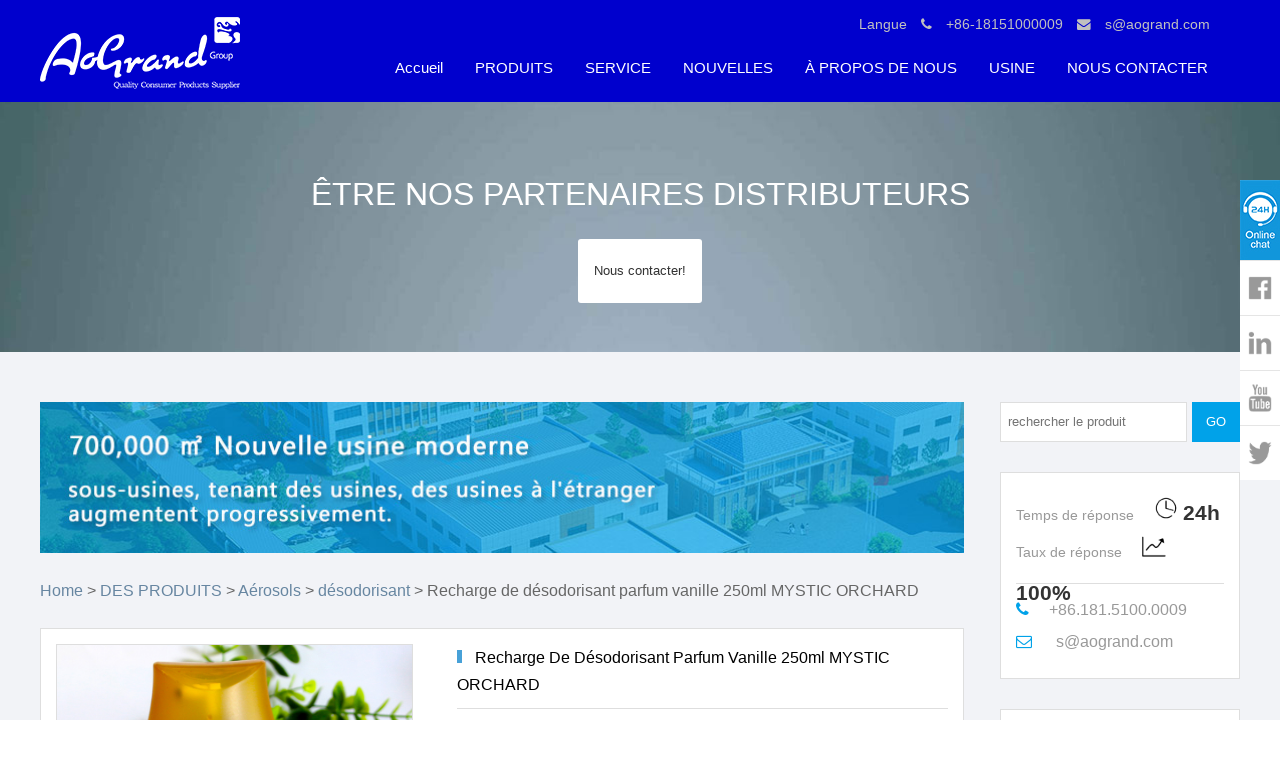

--- FILE ---
content_type: text/html
request_url: http://fr.aogrand.com/products/aerosols/air-freshener/air-freshener-refill-vanilla-scents-250ml-mystic-orchard.html
body_size: 10230
content:
<!DOCTYPE html>
<html>
  <head>
    <meta charset="utf-8" />
    <title>Recharge de désodorisant parfum vanille 250ml MYSTIC ORCHARD | Wholesale | Supplier - Aogrand Group</title>
    <meta name="keywords" content="" />
    <meta name="description" content="The best Recharge de désodorisant parfum vanille 250ml MYSTIC ORCHARD manufacturer - Aogrand Group, the honest Recharge de désodorisant parfum vanille 250ml MYSTIC ORCHARD supplier. We provide Recharge de désodorisant parfum vanille 250ml MYSTIC ORCHARD wholesale and OEM service. " />
    <meta name="viewport" content="width=device-width,initial-scale=1.0" />
    <link rel="shortcut icon" href="/skin/aogrand/img/favicon.ico" />
    <link rel="stylesheet" href="/skin/aogrand/css/style.css" />
    <link rel="stylesheet" href="/skin/aogrand/css/font-awesome.min.css" />
    <script type="text/javascript" src="/skin/aogrand/js/jq.js" ></script>
    <script type="text/javascript" src="/skin/aogrand/js/bootstrap.min.js" ></script>
    
<!-- Global site tag (gtag.js) - Google Analytics -->
<script async src="https://www.googletagmanager.com/gtag/js?id=UA-59211749-13"></script>
<script>
  window.dataLayer = window.dataLayer || [];
  function gtag(){dataLayer.push(arguments);}
  gtag('js', new Date());

  gtag('config', 'UA-59211749-13');
</script>

    
  </head>
  <body>
    
    <!--top end-->
        <!--header-->
        <div id="header">

            <div id="top-nav_zw"></div>
            
            <div class="container">
                <nav>
                    <!--logo-->
                    <div class="nav-logo">
                        <a href="/">
                            <img src="/skin/aogrand/img/logo.png" alt="Quality Washing Powder, Soap, Detergent, Mosquito Coil, air freshener refill group Factory from CHINA">
                        </a>
                    </div>
                    <div class="sns">
                        <div class="dropdown" style="display: inline-block;">
                          <a href="#" class="dropdown-toggle" data-toggle="dropdown" role="button" aria-haspopup="true" aria-expanded="false">Langue<span class="caret"></span></a>
                          <ul class="dropdown-menu" style="right: 0;left: auto;min-width: auto;">
                            <li><a href="https://www.aogrand.com/index.html">English</a></li>
                            <li><a href="https://cn.aogrand.com/index.html">简体中文</a></li>
                            <li><a href="https://www.aogrand.com/index.html">ไทย</a></li>
                            <li><a href="https://pt.aogrand.com">Português</a></li>
                            <li><a href="https://ru.aogrand.com">Pусский</a></li>
                            <li><a href="https://es.aogrand.com">Español</a></li>
                            <li><a href="https://ar.aogrand.com">عربى</a></li>   
                          </ul>
                        </div>
                        <i class="icon-phone"></i> <a href="#" rel="nofollow">+86-18151000009</a>
                        <i class="icon-envelope"></i> <a href="/cdn-cgi/l/email-protection#d3a093b2bcb4a1b2bdb7fdb0bcbe" rel="nofollow"><span class="__cf_email__" data-cfemail="691a2908060e1b08070d470a0604">[email&#160;protected]</span></a>
                    </div>

                    <!--<div class="toptel">
                        <a href="#" rel="nofollow"><i class="icon-phone-sign icon-3x"></i></a>
                    </div>-->
                    
                        
                    <!-- 控制menu -->
                    <div class="nav-menu">
                        <span></span>
                        <span></span>
                    </div>
                    
                    
                    <!-- 菜单 -->
                    <ul class="nav-list">
                        <li>
                            <a href="/">Accueil</a>
                        </li>
                        <li>
                            <a>PRODUITS</a>
                            <ul class="menu">
                                <li><a href="/products">Tous les produits</a></li>
                                <li><a href="/products/disinfectant">Désinfectant</a></li>
                                <li><a href="/products/washing-powders">Poudres à laver</a></li>
                                <li><a href="/products/soaps">Savons</a></li>
                                <li><a href="/products/detergents">Détergents</a></li>
                                <li><a href="/products/mosquito-coils">Bobines anti-moustiques</a></li>
                                <li><a href="/products/pest-control-products">Produits antiparasitaires</a></li>
                                <li><a href="/products/aerosols">Aérosols</a></li>
                                <li><a href="/products/cosmetic">Cosmétique</a></li>
                                <li><a href="/products/tissue">Tissu</a></li>
                                <li><a href="/products/products-for-baby">Produits pour bébé</a></li>
                                <li><a href="/products/sanitary-pad/#pagewrap">Produits d'hygiène féminine</a></li>
                                <li><a href="/products/wipes/#pagewrap"> Lingettes</a></li>
                            </ul>
                        </li>
                        
                        <li>
                            <a>SERVICE</a>
                            <ul class="menu">
                                <li><a href="/services/full-solution-system.html">Système de solution complète</a></li>
                                <li><a href="/services/quality-control-system.html">Système de contrôle qualité</a></li>
                                <li><a href="/services/distributor-system.html">Système de distribution</a></li>
                                <li><a href="/services/one-step-buying-services.html">Services d'achat en une étape</a></li>
                                <li><a href="/services/chemical-raw-materials-buying.html">Services d'achat de matières premières chimiques</a></li>
                                <li><a href="/services/faq.html">FAQ</a></li>
                                <li><a href="/services/message.html">Message</a></li>
                            </ul>
                        </li>
                        
                        <li>
                            <a>NOUVELLES</a>
                            <ul class="menu">
                                <li><a href="/news/">Nouvelles</a></li>
                                <li><a href="/news/company-news/">Nouvelles de la société</a></li>
                                <li><a href="/news/fair-news/">Fair News</a></li>
                                <li><a href="/news/Zika-Virus-Prevention/">Prévention du virus Zika</a></li>
                                <li><a href="/news/household-cleaning/">Nettoyage ménager</a></li>
                                <li><a href="/news/brand-power-news/">Brand Power News</a></li>
                                <li><a href="/news/product-news/">Actualités produits</a></li>
                            </ul>
                        </li>
                        
                        <li>
                            <a>À PROPOS DE NOUS</a>
                            <ul class="menu">
                                <li><a href="/about_us/about-aogrand-group.html">À propos d'AoGrand Group</a></li>
                                <li><a href="/about_us/about-aogrand-home-mall.html">À propos d'AoGrand Home Mall</a></li>
                                <li><a href="/about_us/aogrand-honor.html">AoGrand Honor</a></li>
                                <li><a href="/about_us/production-capacity.html">Capacité de production</a></li>
                                <li><a href="/about_us/provincial-certification-r&d-labs.html">Certification provinciale R&D LABS</a></li>
                                <li><a href="/about_us/brand-video.html">Vidéo de marque</a></li>
                                <li><a href="/about_us/introduction-video.html">Vidéo d'introduction</a></li>
                            </ul>
                        </li>
                        
                        <li>
                            <a>USINE</a>
                            <ul class="menu">
                                <li><a href="/factory/our-head-quarter.html">Notre siège social</a></li>
                                <li><a href="/factory/washing-powder-factory.html">Usine de poudre à laver</a></li>
                                <li><a href="/factory/soap-factory.html">Savonnerie</a></li>
                                <li><a href="/factory/detergent-liquid-factory.html">Usine de détergent liquide</a></li>
                                <li><a href="/factory/mosquito-coils-factory.html">Usine de serpentins anti-moustiques</a></li>
                                <li><a href="/factory/mosquito-repellent-liquid-factory.html">Usine liquide anti-moustique</a></li>
                                <li><a href="/factory/aerosols-factory.html">Usine d'aérosols</a></li>
                                <li><a href="/factory/tissue-factory.html">Usine de tissus</a></li>
                                <li><a href="/factory/research&development-lab.html">Laboratoire de recherche et développement</a></li>
                            </ul>
                        </li>
                        
                         <li>
                            <a href="/contact_us/contact-us.html">NOUS CONTACTER</a>
                         </li>

                    </ul>
                    
                </nav>
                
                <div class="clear"></div>
                
            </div>
        </div>
        <!--header end-->

    <div class="pagebanner">
	<div class="container">
		<div class="tit">ÊTRE NOS PARTENAIRES DISTRIBUTEURS</div>
		<div class="row">
			<a href="/cdn-cgi/l/email-protection#453605242a2237242b216b262a28" rel="nofollow"><button>Nous contacter!</button></a>
		</div>
		
	</div>
</div>
    
    
    
    <div class="pagewrap">
      <div class="container clearfix">

        <div class="pageleft">
          
          <div class="page-adv">
            <img src="/skin/aogrand/img/page-adv.jpg" />
          </div>  
          <!--面包屑导航-->
          <div class="breadcrumb">
            <a href="/">Home</a>&nbsp;>&nbsp;<a href="/products/">DES PRODUITS</a>&nbsp;>&nbsp;<a href="/products/aerosols/">Aérosols</a>&nbsp;>&nbsp;<a href="/products/aerosols/air-freshener/">désodorisant</a> > Recharge de désodorisant parfum vanille 250ml MYSTIC ORCHARD          </div>
            
          
          <div class="pro-des-top">
            
            
            <div class="proscreen">
              <div class="con-FangDa" id="fangdajing">
                <div class="con-fangDaIMg">
                  <img src="/d/products/aerosols/mystic/Vanilla.jpg" alt="Recharge de désodorisant parfum vanille 250ml MYSTIC ORCHARD" onerror="this.src='/d/products/aerosols/mystic/Vanilla.jpg'"  />
                  <div class="magnifyingBegin"></div>
                  <div class="magnifyingShow"><img src="/d/products/aerosols/mystic/Vanilla.jpg" onerror="this.src='/d/products/aerosols/mystic/Vanilla.jpg'"  alt="Recharge de désodorisant parfum vanille 250ml MYSTIC ORCHARD"/></div>
                </div>
                <ul class="con-FangDa-ImgList">
                  <li class="active">
                    <img src="/d/products/aerosols/mystic/Vanilla.jpg" data-bigimg="/d/products/aerosols/mystic/Vanilla.jpg" onerror="this.src='/d/products/aerosols/mystic/Vanilla.jpg'"  onerror="this.data-bigimg='/d/products/aerosols/mystic/Vanilla.jpg'" >
                  </li>
                  <li><img src="/d/products/aerosols/mystic/Vanilla1.jpg" data-bigimg="/d/products/aerosols/mystic/Vanilla1.jpg"></li>
                  <li><img src="/d/products/aerosols/mystic/5.jpg" data-bigimg="/d/products/aerosols/mystic/5.jpg"></li>
                  <li><img src="/d/products/aerosols/mystic/IMG_7031.jpg" data-bigimg="/d/products/aerosols/mystic/IMG_7031.jpg"></li>
                  <li><img src="/d/products/aerosols/mystic/IMG_7030.jpg" data-bigimg="/d/products/aerosols/mystic/IMG_7030.jpg"></li>
                        <li><img src="" data-bigimg=""></li>
                </ul>
            
            
              </div>
            </div>
            
            
            
            
            <div class="prodescription">
              <div class="tit">Recharge de désodorisant parfum vanille 250ml MYSTIC ORCHARD</div>
              <div class="des">Nous avons notre propre usine à Nanjing, Jiangsu, Chine. Face à la sélection de plusieurs sociétés commerciales, nous sommes un partenaire commercial absolument digne de confiance.</div>
              
                <div class="des1">
                  <table width="100%" border="0" cellspacing="0" cellpadding="0">
                  <tr>
                    <td width="28%">Capacité d'approvisionnement:</td>
                    <td><a>120 000 tonnes / tonnes par an</a></td>
                  </tr>
                  <tr>
                    <td>Port:</td>
                    <td><a>NANJING</a></td>
                  </tr>
                  </table>
              </div>
                <div>
                <div class="inq">
                  <!-- <a id="whatsapp_products" target="_blank" rel="nofollow" href="https://api.whatsapp.com/send?phone=8618018052011&text=Hi, AoGrand, How are you? I am pretty interested in your products, could i know more about your products.&data&lang=en">WhatsApp</a> -->

                  <a href="/cdn-cgi/l/email-protection#2b586b4a444c594a454f05484446">Email Us</a>
                  <a href="#commentswrap">Inquiry Now</a>
                </div>

                 <!-- <script>
                     document.getElementById("whatsapp_products").href = 'https://api.whatsapp.com/send?phone=8618018052011&text=Hi, AoGrand, How are you? I am pretty interested in your products, could i know more about your products.'+location.href+'&data&lang=en';

                  </script> -->
                <div class="share">
                    <a href="https://twitter.com/ao_grand" target="_blank" rel="nofollow"><i class="icon-twitter"></i></a>
                      <a href="https://www.facebook.com/aogrand/" target="_blank" rel="nofollow"><i class="icon-facebook"></i></a>
                      <i class="icon-linkedin"></i>
                      <i class="icon-google-plus"></i>
                </div>
                </div>
                <div class="des2">
                  
                  <table width="100%" border="0" cellspacing="0" cellpadding="0">
                  <tr>
                    <td width="20%">Paiement:</td>
                    <td><a>VISA</a></td>
                  </tr>
                  <tr>
                    <td valign="top">livraison:</td>
                    <td>
                              <a>
                                Moins que le service de chargement de conteneurs (LCL) aux États-Unis<br />
                                <li><strong>·</strong> Prix transparent et équitable</li>
                                <li><strong>·</strong> Assistance en ligne 24/7</li>
                                <li><strong>·</strong> Suivi en ligne</li>
                                </a>
                            </td>
                  </tr>
                  </table>
                </div>

                <div class="des3">
                  <ul>
                      <li>Temps de réponse<img src="/skin/aogrand/img/time.png"><a>24h</a></li>
                        <li>Taux de réponse<img src="/skin/aogrand/img/rate.png"><a>100%</a></li>
                    </ul>
                </div>

            </div>
            
            
            
          </div>
          

          <div class="pro-des-con">
            <section>
                <input id="tab-one" type="radio" name="grp" checked="checked">
                <label for="tab-one">détails du produit</label>
                <div class="tab">
                    
                    <div class="content">
                  <p> Nous sommes une entreprise du groupe de fabricants, nous avons notre propre usine à Nanjing, Jiangsu, Chine. Face à la sélection de plusieurs sociétés commerciales, nous sommes un partenaire commercial absolument digne de confiance. </p>
<p> En tant qu'aérosols de haute qualité fournisseur de produits (y compris la recharge de désodorisant), nous pouvons vous offrir tous les parfums populaires, jusqu'à présent, nous avons déjà 48 parfums populaires pour la recharge de désodorisant qui sont populaires en Europe, aux États-Unis, en Russie. </p>
<p> Pour plus de commodité, nous pouvons effectuer des transactions en ligne. Une fois que vous avez l'intention de vendre en gros nos produits, vous pouvez venir nous consulter. </p>
<p> Que nous puissions ou non conclure un accord, vous êtes notre cible de service et nous vous ferons un devis détaillé. Vous pouvez mentionner toutes les exigences, et en tant que fournisseur de produits, nous résoudrons une série de problèmes pour vous. Nos poudres à laver sont à vendre. Bienvenue aux nouveaux et anciens clients! </p>
<p> <strong> Si vous avez des questions, veuillez discuter avec nous maintenant! </strong> </p>
<p> <strong> Trouvez le chat maintenant dans le coin droit et discutez avec nous! </strong> &nbsp; <strong> ↘ </strong> &nbsp; <strong> ↘ </strong> &nbsp; <strong> ↘ </strong> </p>
<p> <strong> Nom des produits: </strong> </p>
<p> Désodorisant, recharge de désodorisant </p>
<p> <strong> AVANTAGE D'ENTREPRISE: </strong> </p>
<ol>
<li> Nous pouvons fournir tous les certificats pour vous importez. </li>
<li> Produits d'aérosol d'exportation professionnels pour le marché moyen et haut de gamme </li>
<li> Peut être personnalisé Service efficace et professionnel Grande capacité </li>
<li> En tant que fournisseur et importateur, nos produits sont principalement vendus aux États-Unis, en Amérique du Sud, en Europe </li>
<li> Technologie mature Services professionnels Prix compétitifs </li>
<li> La formule des produits est mature et stable. </li>
<li> Nos produits sont principalement utilisés dans les festivals, les soins personnels et les soins à domicile. </li>
</ol>
<p> <strong> Spécifications et conception de l'emballage: </strong> </p>
<p> 250 ml/pc, 12 pcs/CTN ; </p>
<p> Suivez également les marché, nous pouvons faire l'emballage en plastique rétractable; ou 12pcs/case, 4case/carton; </p>
<p> 3% de parfum; </p>
<p> Si vous n'êtes pas satisfait de notre conception d'emballage, nous avons le concepteur spécialisé, changera selon vos besoins. </p>
<p> <strong> Parfum populaire pour choisir: </strong> </p>
<p> □ fleur blanche □ orchidée □ tubéreuse □ océan □ baies </p>
<p> □ agrumes □ pino □ anti Tabac □ fleur □ fraise </p>
<p> □ éliminer les odeurs □ rose □ musc blanc □ santal </p>
<p> □ lavande □ jasmin □ talco □ vanille □ pomme verte </p>
<p> Parfums de parfum </p>
<p> □ ambre gris □ rose □ fressia </p>
<p> □ eau de Cologne □ lilas □ lys sauvage </p>
<p> <strong> Capacité de production: </strong> &nbsp; 50 millions CANS PAR AN </p>
<p> <strong> Marchés principaux: </strong> &nbsp; Europe, Amérique, Russie, marché latin, </p>
<p> <strong> Date d'expiration: </strong> &nbsp; 3 ans </p>
<p><strong>Service:</strong> </p>
<p> 1. Le système de distribution doit être un partenaire de sécurité pour le commerce; </p>
<p> 2. Service ODM/OEM; </p>
<p> 3. Service R &amp; D; </p>
<p> 4. Système de contrôle de la qualité à appliquer à chaque procédure de production; </p>
<p> 5. Nous avons notre propre laboratoire.L'analyse d'échantillons ou l'inspection de produits en vrac sera opportune et pratique. </p>
<p><strong>Delivery:</strong> </p>
<p> 1. Date de livraison normale: 30 jours après le dépôt; </p>
<p> 2. Pour nos marques: 14 jours après le dépôt, les situations d'urgence peuvent être plus courtes. </p>
<p><strong>Paiement :</strong> </p>
<p> 1. T/T (dépôt de 30%, 70% contre la copie de BL); </p>
<p> 2. L/C à vue disponible; </p>
<p> 3. . Pour être notre distributeur, si vos dossiers commerciaux toujours marqués bien, nous livrons même des biens sans dépôt pour vous sauver des difficultés d'argent </p>
<p> Nous sommes également l'usine professionnelle pour produits ci-dessous: </p>
<p> Nettoyant ménager: poudre à laver, détergent liquide, javellisant, nettoyant pour toilettes, nettoyant en vaporisateur, savon pour les mains </p>
<p> Maison sécuritaire: serpentins anti-moustiques, liquide anti-moustique, insectifuge, serpentins anti-insectes, piège à colle pour souris </p>
<p> Aérosols: assainisseur d'air, recharge pour assainisseur d'air, mousse à raser, gel à raser, cosmétiques, vaporisateur, nettoyant pour la maison </p>                    </div>
                  </div>

                <input id="tab-two" type="radio" name="grp">

                <label for="tab-two">Profil de la société</label>
                <div class="tab">
    
    
                  <div class="xzxzcssfont"> 
                
                      <p class="xzxzcssmar">Informations de base:</p>
                      <p>Produit (que nous vendons): serpentins anti-moustiques, savons, détergents, aérosols, lessive, papier ménager<br>
                      Nombre d'employés: 600 personnes</p>
                      <p class="xzxzcssmar">Capacité de production:</p>
                      30000 tonnes de savons<br>
                      100 000 tonnes de produits détergents liquides<br>
                      70000 tonnes de lessive en poudre<br>
                      30000 tonnes de produits de papier ménager<br>
                      3 millions de bobines de moustiques normalement en carton par an<br>
                      50 millions de boîtes d'aérosols à assembler et à remplir<p></p>
                      <p class="xzxzcssmar">Marchés principaux:</p>
                      <p>Afrique<br>
                      Amérique latine<br>
                      moyen-Orient<br>
                      Asie du sud est<br>
                      L'Europe<br>
                      Amérique<br>
                      Océanie<br>
                moyen-Orient
                      </p>
                <p class="xzxzcssmar">Profil de la société</p>
                <p>Principales entreprises chinoises pour la production de matériaux de protection contre les épidémies.</p>
                <p>AOGRAND a été fondée en 2000. Son siège social est situé à Nanjing, l'ancienne capitale des Six Dynasties en Chine. À l'heure actuelle, les filiales du groupe comprennent 9 sociétés, dont Jiangsu Aoguang Daily Chemical Group Co., Ltd., Nanjing Aoguang International Trade Co., Ltd., et Nanjing Guangda Packaging Technology Co., Ltd.</p>

                <p>AOGRAND Focusing on the daily chemical industry for 20 years, the group has the industry's top R & D team. The factory covers an area of 70,000 m2 and has a storage capacity of tens of thousands of square meters. It strictly controls the various processes from R & D, production to transportation. The products have passed ISO9001, ISO14001, OHSAS18001 management system certifications, and CE, , SDS and other international certifications. In the past 20 years, Aogrand has established the business philosophy of "quality first, reputation first, management first, service first".</p>

                <p>Les principales marques de commerce international sont: CLEACE, JOBY, MYSTIC, ORCHARD, ARROW. À l'heure actuelle, les produits de la société ont été exportés aux États-Unis, au Royaume-Uni, en France, en Italie, en Espagne, en Iran, en Corée du Sud, au Japon, en Russie, en Australie, en Nouvelle-Zélande et dans plus de 100 pays et régions.</p>
                </div>



                </div>

              </section>
          </div>
          
          
          
          <div class="commentswrap" id="commentswrap">
    
        <!-- .comment-list -->
    <br>
    <div class="comments" id="respond">
        <p class="comments-title">NOUS CONTACTER</p>
        <p class="info">*si vous n'avez pas reçu notre réponse dans les 24 heures, veuillez renvoyer à notre e-mail s@aogrand.com , ou appeler directement + 86-18151000009.</p><br>
        <form class="form-horizontal" role="form" action="/e/enews/index.php" method="post" name="form1" id="form1">
            <div class="name">
                <input type="text" class="form-control" placeholder="Nom*" name="name" id="author" value="" aria-required="true">
            </div>
            <div class="email">
                <input type="text" class="form-control" placeholder="E-mail*" name="email" id="email" value="" aria-required="true">
            </div>
            <div class="products">
                <input type="text" class="form-control" placeholder="Produits" name="products" id="products" value="">
            </div>
            <div class="tel">
                <input type="text" class="form-control" placeholder="Whatsapp or Tel" name="mycall" id="tel" value="">
            </div>
            <div class="clear"></div>
            <div class="comment-content">
                <textarea class="form-control" name="lytext" id="comment" placeholder="Veuillez laisser le nombre de produits dont vous avez besoin et d'autres exigences."></textarea>
            </div>
            <button type="image" class="button" name="submit" id="submit" value=" ">SOUMETTRE</button>
            
            <span class="commentsnotes">(Nous ne vous enverrons jamais, jamais de spam, ni ne vendrons, n'échangerons ou transférerons votre courrier électronique à quiconque.)</span>
            <br>
            <input name="enews" type="hidden" id="enews" value="AddGbook">
            <input name="bid" type="hidden" id="bid" value="1">
            <input name="lyurl" type="hidden" id="lyurl" value="">
            <script data-cfasync="false" src="/cdn-cgi/scripts/5c5dd728/cloudflare-static/email-decode.min.js"></script><script>
                document.getElementById("lyurl").value = location.href;
            </script>

        </form>
    </div>
</div>
        
        </div>

        <div class="pageright">
					
<!--搜索-->

<div class="sidebar-search">
	<form action='/e/search/index.php' method="post" name="search_news" id="search_news" >
		<input name="keyboard" type="text" id="keyboard" value="" placeholder="rechercher le produit"/>
		<input type="hidden" name="show" value="title" />
		<button type="submit" value="Go">GO</button>
	</form>
</div>	
					
					
<div class="sidebar-response">
	<div class="top">
    	<ul>
        	<li>Temps de réponse<img src="/skin/aogrand/img/time.png" /><a>24h</a></li>
            <li>Taux de réponse<img src="/skin/aogrand/img/rate.png" /><a>100%</a></li>
        </ul>
    </div>
    <div class="bottom">
    	<ul>
        	<li><i class="icon-phone"></i>+86.181.5100.0009</li>
            <li><i class="icon-envelope-alt"></i> s@aogrand.com</li>
        </ul>
    </div>
</div>
					
					
			<div class="sidebar-hot">
		<div class="tit">PRODUITS CHAUDS</div>
	    <div class="line">
			<div class="left"></div>
			<div class="right"></div>
		</div>
		<div class="con">
	   
	
			
				<dl>
					<dt><img src="/d/products/disinfectant/cleace/active-chlorine-bleach-flower-fragrance-cleace01.jpg" alt="Chlore actif Eau de Javel Parfum Fleur CLEACE" class="img-responsive">
					</dt><dd>
					<a href="/products/disinfectant/bleach-cleaner-disinfectant/active-chlorine-bleach-flower-fragrance-cleace.html" title="Chlore actif Eau de Javel Parfum Fleur CLEACE">Chlore actif Eau de Javel Parfum Fleur CLEACE</a>
					</dd>
				</dl>

			
				<dl>
					<dt><img src="/d/products/disinfectant/cleace/chlorine-containing-disinfection-tablets-cleace01.jpg" alt="Comprimés désinfectants contenant du chlore CLEACE" class="img-responsive">
					</dt><dd>
					<a href="/products/disinfectant/bleach-cleaner-disinfectant/chlorine-containing-disinfection-tablets-cleace.html" title="Comprimés désinfectants contenant du chlore CLEACE">Comprimés désinfectants contenant du chlore CLEACE</a>
					</dd>
				</dl>

			
				<dl>
					<dt><img src="/d/products/disinfectant/cleace/sodium-hypochlorite-bleach-powerful-formula-900ml-cleace01.jpg" alt="Eau de Javel Hypochlorite de Sodium Formule Puissante 900ml CLEACE" class="img-responsive">
					</dt><dd>
					<a href="/products/disinfectant/bleach-cleaner-disinfectant/sodium-hypochlorite-bleach-powerful-formula-900ml-cleace.html" title="Eau de Javel Hypochlorite de Sodium Formule Puissante 900ml CLEACE">Eau de Javel Hypochlorite de Sodium Formule Puissante 900ml CLEACE</a>
					</dd>
				</dl>

			
				<dl>
					<dt><img src="/d/products/disinfectant/cleace/Alcohol-Disinfectant-Hand-Care-Spray-CLEACE01.jpg" alt="Spray désinfectant pour les mains à base d&#039;alcool CLEACE" class="img-responsive">
					</dt><dd>
					<a href="/products/disinfectant/alcohol-disinfectant/alcohol-disinfectant-hand-care-spray-cleace.html" title="Spray désinfectant pour les mains à base d&#039;alcool CLEACE">Spray désinfectant pour les mains à base d&#039;alcool CLEACE</a>
					</dd>
				</dl>

				
		</div>
</div>
			
			
			<div class="sidebar-join">
	ÊTRE NOS PARTENAIRES DISTRIBUTEURS<br />+86-181.5100.0009
	<div class="sub"><a onclick="openZoosUrl();return false;" href="javascript:;">REJOIGNEZ-NOUS</a></div>
</div>		
			
			
			

			<div class="sidebar-hot">
				<div class="tit">PRODUITS CONNEXES</div>
			    <div class="line">
					<div class="left"></div>
					<div class="right"></div>
				</div>
				<div class="con">
					
					
						<dl>
							<dt><img src="/d/products/aerosols/mystic/air-fresheners-sunlight-lemon-350ml.jpg" alt="Désodorisants Sunlight Lemon" class="img-responsive">
							</dt><dd>
							<a href="/products/aerosols/air-freshener/air-fresheners-sunlight-lemon.html" title="Désodorisants Sunlight Lemon">Désodorisants Sunlight Lemon</a>
							</dd>
						</dl>

					
						<dl>
							<dt><img src="/d/products/aerosols/mystic/STrawberry3.jpg" alt="Recharge de désodorisant parfum fraise 250ml MYSTIC ORCHARD" class="img-responsive">
							</dt><dd>
							<a href="/products/aerosols/air-freshener/air-freshener-refill-strawberry-scents-250ml-mystic-orchard.html" title="Recharge de désodorisant parfum fraise 250ml MYSTIC ORCHARD">Recharge de désodorisant parfum fraise 250ml MYSTIC ORCHARD</a>
							</dd>
						</dl>

					
						<dl>
							<dt><img src="/d/products/disinfectant/cleace/alcohol-Disinfectant-cleace-1.jpg" alt="Désinfectant à 75% d'alcool CLEACE" class="img-responsive">
							</dt><dd>
							<a href="/products/disinfectant/alcohol-disinfectant/75-alcohol-disinfectant-cleace.html" title="Désinfectant à 75% d'alcool CLEACE">Désinfectant à 75% d'alcool CLEACE</a>
							</dd>
						</dl>

					
						<dl>
							<dt><img src="/d/products/detergents/joby/joby-foaming-hand-soap-tablets-1-bottle01.jpg" alt="Savon moussant pour les mains 1 bouteille JOBY" class="img-responsive">
							</dt><dd>
							<a href="/products/detergents/cleaning-tablets/foaming-hand-soap-tablets-1-bottle-joby.html" title="Savon moussant pour les mains 1 bouteille JOBY">Savon moussant pour les mains 1 bouteille JOBY</a>
							</dd>
						</dl>

								
			
			</div>
		</div>        
	</div>
	
</div>

        
      </div>
    </div>

    
    <div id="footer">
		    <div class="top">
		        <div class="container">
		            <div class="left"><img src="/skin/aogrand/img/logo1.png"></div>
		            <div class="right">
		                <ul>
		                    <li><a href="https://www.facebook.com/aogrand/" target="_blank" rel="nofollow"><i class="icon-facebook icon-2x"></i></a></li>
		                    <li><a href="https://twitter.com/ao_grand" target="_blank" rel="nofollow"><i class="icon-twitter icon-2x"></i></a></li>
		                    <li><a><i class="icon-linkedin icon-2x"></i></a></li>
		                </ul>
		            </div>
		        </div>
		    </div>

		    <div class="middle">
		        <div class="container">
		            <div class="m1">
		                <div class="tit">Produits</div>
		                <div class="con">
		                    <ul>
								<li><a href="/products">Tous les produits</a></li>
								<li><a href="/products/disinfectant/">Désinfectant</a></li>
					            <li><a href="/products/washing-powders">Poudres à laver</a></li>
					            <li><a href="/products/soaps">Savons</a></li>
					            <li><a href="/products/detergents">Détergents</a></li>
					            <li><a href="/products/mosquito-coils">Bobines anti-moustiques</a></li>
			
					            <li><a href="/products/aerosols">Aérosols</a></li>
					            <li><a href="/products/cosmetic">Cosmétique</a></li>
					            <li><a href="/products/tissue">Tissu</a></li>
					            <li><a href="/products/products-for-baby">Produits pour bébé</a></li>
		                    </ul>
		                </div>
		            </div>
		            <div class="m2">
		                <div class="tit">À propos de nous</div>
		                <div class="con">
		                    <ul>
					            <li><a href="/about_us/about-aogrand-group.html">À propos d'AoGrand Group</a></li>
								<li><a href="/about_us/about-aogrand-home-mall.html">À propos d'AoGrand Home Mall</a></li>
					            <li><a href="/about_us/aogrand-honor.html">AoGrand Honor</a></li>
					            <li><a href="/about_us/production-capacity.html">Capacité de production</a></li>
					            <li><a href="/about_us/provincial-certification-r&d-labs.html">Certification provinciale R&D LABS</a></li>
		                    </ul>
		                </div>
		            </div>
		            <div class="m3">
		                <div class="tit">Usine</div>
		                <div class="con">
		                    <ul>
		                        <li><a href="/factory/washing-powder-factory.html">Usine de poudre à laver</a></li>
		                        <li><a href="/factory/soap-factory.html">Savonnerie</a></li>
		                        <li><a href="/factory/detergent-liquid-factory.html">Usine de détergent</a></li>
		                        <li><a href="/factory/mosquito-coils-factory.html">Usine de bobine de moustique</a></li>
		                        <li><a href="/factory/aerosols-factory.html">Usine d'aérosols</a></li>
		                        <li><a href="/factory/tissue-factory.html">Usine de tissus</a></li>
		                    </ul>
		                </div>
		            </div>
		            <div class="m4">
		                <div class="tit">Nous contacter</div>
		                <div class="con">
							AoGrand Group Inc.<br>
							205 Shuanggao Rd., Qiqiao Industry Park,<br>
							Gaochun, Nanjing, 211302, P.R.China<br>
							Tel: +86-25-57850785; +86-25-56807888<br>
							Fax: +86-25-57850268<br>
							Email: s@aogrand.com<br>
							Sales Direct Lines: +86-18151000009
		                    <br> <br> 
		                    <div class="search">
		                        Abonnez-vous à notre liste de diffusion<br>
		                        <form action="//aogrand.us10.list-manage.com/subscribe/post?u=48886f51877142b16de7ce2b8&amp;id=38817e8fae" method="post" id="mc-embedded-subscribe-form" name="mc-embedded-subscribe-form" class="validate" target="_blank" novalidate>
		                            <input type="email" value="" name="EMAIL" class="required email search-input" id="mce-EMAIL " placeholder="Email Address">
		                            <button type="submit" value="Go" name="subscribe" id="mc-embedded-subscribe" class="search-submit button button-glow button-rounded button-caution">GO</button>
		                        </form>
		                    </div>
		                </div>
		            </div>
		        </div>
		    </div>

		    <div class="bottom">
		        <div class="container">
		            Copyright © 2011-2020 AoGrand Group Inc. | All Right Reserved
		        </div>
		    </div>
		</div>


<script>
        window.addEventListener('DOMContentLoaded', function(event){
          document.querySelectorAll("#sidebar-chat").forEach(function(e){
      e.addEventListener('click', function()
      {
        gtag('event', 'click', {
        'event_category': 'OnlineChat'
        });
        });
      });
      });   
      
      </script>





<!--google event-->
<script>
window.addEventListener("load", function(event) {
jQuery(function(){
jQuery('#whatsapp_products').click(function() {
gtag('event', 'whatsapp-proclick', {
'event_category': 'whatsapp-pro'
 });
});
 });
});
</script>
<script>
window.addEventListener("load", function(event) {
jQuery(function(){
jQuery('#emailclick').click(function() {
gtag('event', 'emailclick', {
'event_category': 'email'
 });
});
 });
});
</script>
<script>
window.addEventListener("load", function(event) {
jQuery(function(){
jQuery('#submit').click(function() {
gtag('event', 'submit', {
'event_category': 'form'
 });
});
 });
});
</script>
<script>
window.addEventListener("load", function(event) {
jQuery(function(){
jQuery('#sysubmit').click(function() {
gtag('event', 'sysubmitclick', {
'event_category': 'sysubmit'
 });
});
 });
});
</script>
<script>
window.addEventListener("load", function(event) {
jQuery(function(){
jQuery('#saveForm').click(function() {
gtag('event', 'dlsubmitclick', {
'event_category': 'dlsubmit'
 });
});
 });
});
</script>
<script>
window.addEventListener("load", function(event) {
jQuery(function(){
jQuery('#chatonline').click(function() {
gtag('event', 'footchatclick', {
'event_category': 'footchat'
 });
});
 });
});
</script>
<script>
window.addEventListener("load", function(event) {
jQuery(function(){
jQuery('#callus').click(function() {
gtag('event', 'footcallclick', {
'event_category': 'footcall'
 });
});
 });
});
</script>


<!--下面是百度的-->

<script>
var _hmt = _hmt || [];
(function() {
  var hm = document.createElement("script");
  hm.src = "https://hm.baidu.com/hm.js?8a83a5f1e5160e15cab702b6ac7dc5e4";
  var s = document.getElementsByTagName("script")[0]; 
  s.parentNode.insertBefore(hm, s);
})();
</script>


<script type="text/javascript" src="/skin/aogrand/js/right_swt.js" ></script>
<script language="javascript" src="//dvt.zoosnet.net/JS/LsJS.aspx?siteid=DVT92494537&float=0&lng=en"></script>

<!--<script type="text/javascript" src="/wp-content/themes/aogrand/js/livechat.js"></script>-->

		<script type="text/javascript" src="/skin/aogrand/js/index.js" ></script>
    

    
  <script defer src="https://static.cloudflareinsights.com/beacon.min.js/vcd15cbe7772f49c399c6a5babf22c1241717689176015" integrity="sha512-ZpsOmlRQV6y907TI0dKBHq9Md29nnaEIPlkf84rnaERnq6zvWvPUqr2ft8M1aS28oN72PdrCzSjY4U6VaAw1EQ==" data-cf-beacon='{"version":"2024.11.0","token":"02a90923c8de46208fc06eb440d6fa41","r":1,"server_timing":{"name":{"cfCacheStatus":true,"cfEdge":true,"cfExtPri":true,"cfL4":true,"cfOrigin":true,"cfSpeedBrain":true},"location_startswith":null}}' crossorigin="anonymous"></script>
</body>
</html>


--- FILE ---
content_type: text/css
request_url: http://fr.aogrand.com/skin/aogrand/css/style.css
body_size: 10643
content:
@charset "utf-8";

/* CSS Document */

*{margin:0;padding:0;border:0;}

body {font-size:0.85em;line-height:1.9em;font-family:Arial,Helvetica,sans-serif;}

a {text-decoration:none;cursor:pointer;-webkit-transition:all .5s ease;-moz-transition:all .5s ease;-ms-transition:all .5s ease;-o-transition:all .5s ease;transition:all .5s ease;}

a:hover,a:focus,a:visited {text-decoration:none;outline:none;-webkit-transition:all .5s ease;-moz-transition:all .5s ease;-ms-transition:all .5s ease;-o-transition:all .5s ease;transition:all .5s ease;}

.container {max-width:1200px;margin:0 auto;}

.clearfix {overflow:auto;}

.clear {clear:both;}

.pagewrap {background:#f2f3f7;}

.breadcrumb {margin:25px 0px;font-size:1rem;color:#666;}

.breadcrumb a {color:#6786A1;}

.pagination {text-align:left;margin-bottom:100px;background:#fff;padding:18px 0;border:1px solid #dedede;}

.pagination span {padding:10px 15px;border:1px solid #6786A1;text-align:center;margin-left:10px;}

.pagination a {padding:10px 15px;border:1px solid #dedede;text-align:center;margin-left:10px;color:#222;}

.pagination a:hover {border:1px solid #6786A1;}

.servicesbanner {overflow:hidden;}

.servicesbanner img {width:100%;}

.pageleft {width:77%;float:left;margin-top:50px;}

.pageright {width:20%;float:right;margin-top:50px;}

.pageleft1 {width:20%;float:left;margin-top:50px;}

.pageright1 {width:77%;float:right;margin-top:50px;}

.pageright1 .wrap {background:#fff;border:1px solid #dedede;padding:30px 20px;margin-bottom:30px;overflow:hidden;}

@media only screen and (max-width:1024px) {

	.container {width:95%;margin:0 auto;}

	}

@media (max-width:760px) {

	body {font-size:0.75rem;line-height:1.3rem;}

.pageright{width: 100%;float: none;}

.breadcrumb {display:none;}

.pagination {margin:30px 0 10px;}

.pagination span {padding:8px 10px;margin-left:10px;line-height:40px;}

.pagination a {padding:8px 10px;margin-left:8px;line-height:40px;}

.pageleft {width:100%;float:none;margin-top:30px;}

.pageleft1 {display:none;}

.pageright1 {width:100%;float:none;margin-top:20px;}

.pageright1 .wrap {padding:20px 10px;margin-bottom:20px;}

	}





/*头部样式*/

#header {background:#0000CD;width:100%;z-index:99;}

#header .sns {text-align:right;padding-right:40px;padding-bottom:15px;}

#header .sns i,#header .sns a {color:silver;}

#header .sns i:hover,#header .sns a:hover {color:#0066FF;}

#header .sns i {padding:0 10px;}

.toptel {position:fixed;top:30%;right:1%;z-index:99999;}

.toptel i {color:#0066FF;}



.fair a {text-decoration:none;color:red;font-size:20px;}


.dropdown{position: relative;}
.dropdown-menu {display: none; font-size:13px;border:1px solid #ddd;border-radius:3px;-webkit-box-shadow:0 3px 6px rgba(0,0,0,.175);box-shadow:0 3px 6px rgba(0,0,0,.175);position: absolute;top: 100%;float: left;padding: 5px 0;    text-align: left;list-style: none;background-color: #fff;background-clip: padding-box;z-index: 999;}
.dropdown-menu > li > a {padding:10px;color:#777;}
.dropdown-menu > li > a:hover {color:#de4217;}
.dropdown:hover .dropdown-menu{display: block !important;}


/*导航组件*/

nav {width:100%;height:auto;padding:12px 0;}

nav li,nav a {text-decoration:none;list-style:none;}

nav .nav-logo {width:auto;height:100%;float:left;padding:5px 0;}

nav .nav-list {float:right;}

nav .nav-list > li {position:relative;list-style:none;float:left;padding-bottom:18px;}

nav .nav-list > li .menu {background:#fff;padding-left:10px;position:absolute;white-space:nowrap;display:none;z-index:99999;margin-top:18px;}

nav .nav-list > li a {color:#fff;display:inline-block;line-height:32px;padding-right:20px;margin-right:20px;font-size:15px;text-decoration:none;}

nav .nav-list li ul li a {color:#5a5c5f;}

nav .nav-list > li:hover .menu {display:block;}

nav .nav-list .menu a:hover {color:#004f90;}

nav .nav-menu {display:none;background:#fff;cursor:pointer;}

@media (max-width:1280px) {#header .container {width:95%;margin:0 auto;}

#header .sns {padding-right:30px;}

nav .nav-list > li a {padding-right:16px;margin-right:16px;}

}

@media (max-width:1024px) {#header .container {width:100%;margin:0 auto;}

#header .sns {padding-right:20px;}

nav .nav-list > li a {padding-right:10px;margin-right:10px;}

#header .la {margin-left:800px;}

}

@media (max-width:890px) {

	#header .sns {float: left;width: 56%;}
#header .sns .dropdown{overflow: initial;}

nav .nav-list {position:fixed;height:100%;top:0;padding-top:50px;width:80%;background:#003366;left:-80%;-webkit-transition:1s;transition:1s;text-align:center;}

nav .nav-logo {width:20%;float:left;padding:10px 0;margin-left:10px;}

nav .nav-logo img {width:100%;}

nav .nav-list > li {width:100%;margin:0;overflow:hidden;}

nav .nav-list > li a {width:100%;border-radius:0;margin:0;}

nav .nav-list > li .menu {position:relative;width:100%;text-align:center;border-radius:0;padding:10px 0;}

nav .nav-list > li .menu li {margin:10px 0;}

nav .nav-menu {display:block;float:right;padding:12px 8px;position:relative;border:1px solid #ccc;border-radius:6px;margin-right:20px;margin-top:15px;}

nav .nav-menu span {height:2px;width:25px;display:block;background:#CCC;border-radius:10px;}

nav .nav-menu span + span {margin-top:6px;}

}

@media (max-width:760px) {nav .nav-menu {padding:10px 6px;border-radius:4px;margin-right:10px;}

nav .nav-menu span {height:1px;width:25px;}

}

@media (max-width:460px) {nav .nav-logo {width:25%;}

nav .nav-menu {padding:8px 4px;margin-top:5px;}

nav .nav-menu span {width:2.px;}

nav .nav-menu span + span {margin-top:6px;}

}

nav .open {left:0%;overflow:auto;z-index:9999;}

.abc {width:200px;height:200px;position:fixed;background:url(126th-canton-fair-768x558.jpg);margin-top:400px;margin-left:1100px;}



.top-nav {width:100%;position:relative;overflow:hidden;}

.top-nav img {width:100%;display:block;}

.top-nav a {display:inline-block;float:left;height:100%;position:absolute;}

.top-nav a:nth-child(1) {width:33.33333%;left:0;}

.top-nav a:nth-child(2) {width:22.229%;left:33.33333%;}

.top-nav a:nth-child(3) {width:22.229%;left:55.56233%;}

.top-nav a:nth-child(4) {width:22.229%;right:0;}

#google_translate_element{margin-right: 28px;}





/*banner*/

.bs-slider {overflow:hidden;max-height:680px;position:relative;}

.bs-slider>.carousel-inner>.item>img,.bs-slider>.carousel-inner>.item>a>img {margin:0 auto;width:100% !important;min-height:200px;}

.fade {opacity:1;}

.fade .item {top:0;z-index:1;opacity:0;width:100%;position:absolute;left:0 !important;display:block !important;-webkit-transition:opacity ease-in-out 1s;-moz-transition:opacity ease-in-out 1s;-ms-transition:opacity ease-in-out 1s;-o-transition:opacity ease-in-out 1s;transition:opacity ease-in-out 1s;}

.fade .item:first-child {top:auto;position:relative;}

.fade .item.active {opacity:1;z-index:2;-webkit-transition:opacity ease-in-out 1s;-moz-transition:opacity ease-in-out 1s;-ms-transition:opacity ease-in-out 1s;-o-transition:opacity ease-in-out 1s;transition:opacity ease-in-out 1s;}

/*---------- LEFT/RIGHT ROUND CONTROL ----------*/.control-round .carousel-control {top:47%;opacity:1;width:45px;height:45px;z-index:100;color:#ffffff;display:block;font-size:24px;cursor:pointer;overflow:hidden;line-height:43px;text-shadow:none;position:absolute;font-weight:normal;background:transparent;}

.control-round:hover .carousel-control {opacity:1;}

.control-round .carousel-control.left {left:1%;background:rgba(0,0,0,0.5);font-size:2rem;width:3rem;height:3rem;line-height:3rem;}

.control-round .carousel-control.right {right:1%;background:rgba(0,0,0,0.5);font-size:2rem;width:3rem;height:3rem;line-height:3rem;}

.control-round .carousel-control.left:hover,.control-round .carousel-control.right:hover {background:#000;}

.control-round .carousel-control.left>span:nth-child(1) {left:45%;}

.control-round .carousel-control.right>span:nth-child(1) {right:45%;}

/*---------- INDICATORS CONTROL ----------*/

.indicators-line>.carousel-indicators {right:45%;bottom:5%;left:auto;width:90%;height:20px;font-size:0;overflow-x:auto;text-align:right;overflow-y:hidden;padding-left:10px;padding-right:10px;padding-top:1px;white-space:nowrap;}

.indicators-line>.carousel-indicators li {padding:0;width:15px;height:15px;border:1px solid rgb(158,158,158);text-indent:0;overflow:hidden;text-align:left;position:relative;letter-spacing:1px;background:rgb(158,158,158);-webkit-font-smoothing:antialiased;-webkit-border-radius:50%;border-radius:50%;margin-right:5px;-webkit-transition:all 0.5s cubic-bezier(0.22,0.81,0.01,0.99);transition:all 0.5s cubic-bezier(0.22,0.81,0.01,0.99);z-index:10;cursor:pointer;}

.indicators-line>.carousel-indicators li:last-child {margin-right:0;}

.indicators-line>.carousel-indicators .active {margin:1px 5px 1px 1px;box-shadow:0 0 0 2px #fff;background-color:transparent;position:relative;-webkit-transition:box-shadow 0.3s ease;-moz-transition:box-shadow 0.3s ease;-o-transition:box-shadow 0.3s ease;transition:box-shadow 0.3s ease;-webkit-transition:background-color 0.3s ease;-moz-transition:background-color 0.3s ease;-o-transition:background-color 0.3s ease;transition:background-color 0.3s ease;}

.indicators-line>.carousel-indicators .active:before {transform:scale(0.5);background-color:#fff;content:"";position:absolute;left:-1px;top:-1px;width:15px;height:15px;border-radius:50%;-webkit-transition:background-color 0.3s ease;-moz-transition:background-color 0.3s ease;-o-transition:background-color 0.3s ease;transition:background-color 0.3s ease;}

/*---------- MEDIA 480px ----------*/

@media (max-width:768px) {.control-round .carousel-control.left {font-size:1.5rem;width:2rem;height:2rem;line-height:2rem;}

.control-round .carousel-control.right {font-size:1.5rem;width:2rem;height:2rem;line-height:2rem;}

}

@media (max-width:480px) {.slide_style_right {text-align:right !important;}

.indicators-line>.carousel-indicators {display:none;}

}

.carousel-control {position:absolute;top:0;bottom:0;left:0;width:15%;font-size:20px;color:#fff;text-align:center;text-shadow:0 1px 2px rgba(0,0,0,.6);filter:alpha(opacity=50);opacity:.5}

.carousel-control.left {filter:progid:DXImageTransform.Microsoft.gradient(startColorstr='#80000000',endColorstr='#00000000',GradientType=1);}

.carousel-control.right {right:0;left:auto;filter:progid:DXImageTransform.Microsoft.gradient(startColorstr='#00000000',endColorstr='#80000000',GradientType=1);}

.carousel-control:hover,.carousel-control:focus {color:#fff;text-decoration:none;filter:alpha(opacity=90);outline:0;opacity:.9}

@media screen and (min-width:768px) {.carousel-control .glyphicon-chevron-left,.carousel-control .glyphicon-chevron-right,.carousel-control .icon-prev,.carousel-control .icon-next {width:30px;height:30px;margin-top:-15px;font-size:30px}

.carousel-control .glyphicon-chevron-left,.carousel-control .icon-prev {margin-left:-15px}

.carousel-control .glyphicon-chevron-right,.carousel-control .icon-next {margin-right:-15px}

}





#index-category .container div {width:19%;height:240px;float:left;padding:0px 6px;margin:25px 0;}

#index-category .container div .one {margin:10px 0;padding:10px 0;border-bottom:1px solid #dedede;}

#index-category .container div a {color:#000;}

#index-category .container div a:hover {-webkit-transition:all .5s ease;-moz-transition:all .5s ease;-ms-transition:all .5s ease;-o-transition:all .5s ease;transition:all .5s ease;color:#004F91;}

#index-category .container div li {list-style:none;}

@media (max-width:1600px) {

	#index-category .container div {padding:0px 5px;}

}

@media (max-width:1280px) {

	#index-category .container div {padding:0px 4px;}

}

@media (max-width:1024px) {

	#index-category .container div {padding:0px 3px;}

}

@media (max-width:768px) {

	#index-category .container div {width:49%;height:160px;padding:0px 2px;}

}

@media (max-width:460px) {

	#index-category {margin:25px 0;overflow:hidden;

}

#index-category .container div {height:auto;width:auto;border:1px solid #dedede;border-radius:3px;margin:5px;padding:5px 10px;}

#index-category .container div li {display:none;}

#index-category .container div li.one {display:block;border:0;padding:0;margin:0;font-weight:normal;}

}





#who {padding:50px 0;color:#FFF;overflow:hidden;position:relative;background:rgba(0,0,0,0.7);}

#who .section-title {text-align:left;}

#who .section-title b {float:left;font-size:2em;padding-right:20px;margin-right:20px;border-right:3px double #00a1e8;animation:title 2s;-webkit-animation:title 2s;/* Safari and Chrome */}

#who .section-title p {line-height:30px;}

#who .video {min-width:100%;min-height:100%;width:auto;height:auto;position:absolute;top:0;z-index:-1;}

#who .con {overflow:hidden;}

#who .con .row {width:33.3333333%;padding:1vw;margin-top:1.5rem;box-sizing:border-box;float:left;text-align:left;}

#who .con .row b {font-size:1.5rem;line-height:2.5rem;color:#fff;}

#who .con .row i {color:#fff;font-size:2rem;}

#who .con .row ul {padding-top:10px;}

#who .con .row ul li {list-style:none;}

#who .con .row ul li i {color:#fff;margin-right:10px;font-size:0.8rem;}

@media(max-width:1280px) {#who .con .row b {font-size:1rem;}

}

@media(max-width:980px) {#who .con .row ul li {list-style:none;}

}

@media(max-width:720px) {#who {padding:30px 0;background:rgba(0,0,0,0.08);}

#who .section-title {padding-bottom:0;}

#who .section-title b {float:none;border-right:none;}

#who .section-title b {color:#222222;}

#who .section-title p {color:#848484;line-height:1.8;text-align:justify;}

#who .con .row {width:100%;padding:0;color:#848484;}

#who .con .row i {color:#004f90;font-size:2rem;}

#who .con .row b {color:#333;}

#who .video {display:none;}

#who .con .row ul li i {color:#004f90;}

}





#service {padding:3rem 0;overflow:hidden;}

#service .section-title {text-align:left;}

#service .section-title b {float:left;font-size:2em;padding-right:20px;margin-right:20px;border-right:3px double #00a1e8;animation:title 2s;-webkit-animation:title 2s;/* Safari and Chrome */}

#service .section-title p {line-height:30px;}

#service .con {overflow:hidden;}

#service .con .row {width:33.3333333%;padding:0 1vw;margin-top:1.5rem;box-sizing:border-box;float:left;text-align:left;}

#service .con .row b {font-size:1.5rem;line-height:2.5rem;color:#333;}

#service .con .row i {color:#004F91;font-size:2rem;}

#service .con .row b:hover {color:#004F91;}

#service .con .row ul {padding-top:10px;}

#service .con .row  ul li {list-style:none;}

#service .con .row ul li i {margin-right:10px;font-size:0.8rem;}

@media(max-width:1280px) {#service .con .row b {font-size:1rem;}

}

@media(max-width:980px) {#service .con .row ul li {list-style:none;}

}

@media(max-width:720px) {#service {padding:30px 0;}

#service .con .row {width:100%;padding:0;}

#service .section-title b {float:none;border-right:none;}

#service .section-title p {line-height:1.8;}

}

.fair {margin-left:1000px;background:blue;border-radius:50px 50px 50px 50px;width:450px;height:50px;position:fixed;}

.fair p a {font-size:35px;}







#index-advert {padding:3em 0;background:#000080;overflow:hidden;border-bottom:10px solid #1f2e31;}

#index-advert .left {float:left;}

#index-advert .left h3 {text-transform:uppercase;font-size:2.2em;margin-top:0.35em;font-weight:600;color:#fff;}

#index-advert .right {float:right;width:18%;}

#index-advert .right a {display:block;padding:1em 0;background:#fff;color:#666;border-radius:5px;text-align:center;font-size:1em;font-weight:600;text-transform:uppercase;letter-spacing:2px;text-decoration:none;}

#index-advert .right a:hover {color:#004f90;}

@media(max-width:820px) {

	#index-advert {padding:1em 0;}

	#index-advert .left {float:none;text-align:center;margin-bottom:1em;}

	#index-advert .left h3 {font-size:1.5em;line-height:1.5em;font-weight:300;}

	#index-advert .right {float:none;width:20%;margin:0 auto;}

	#index-advert .right a {padding:0.6rem 0;}

}

@media(max-width:820px) {#index-advert {border-bottom:5px solid #1f2e31;}

	#index-advert .right {width:30%;}

	#index-advert .right a {padding:0.4rem 0;}

}







#index-brand {padding:3rem 0;overflow:hidden;}

#index-brand .section-title {text-align:left;}

#index-brand .section-title b {float:left;font-size:2em;padding-right:20px;margin-right:20px;border-right:3px double #004F91;animation:title 2s;-webkit-animation:title 2s;}

#index-brand .section-title p {line-height:30px;}

#index-brand .brandwrap {padding-top:2rem;}

#index-brand .brandwrap img {width:24.5%;margin:0;border:0;padding:0px;}

@media (max-width:500px) {#index-brand .section-title b {float:none;padding-right:0;margin-right:0;border-right:0;}

#index-brand .brandwrap {padding-top:20px;}

#index-brand .brandwrap img {width:49.45%;}

}

@media(max-width:330px) {#index-products img {width:49%;}

}





#index-products {padding:3rem 0;overflow:hidden;background-color:#F2F3F7;}

#index-products img {width:16%;}

@media(max-width:720px) {#index-products img {width:24.5%;}

}

@media(max-width:500px) {#index-products img {width:49.5%;}

}

@media(max-width:330px) {#index-products img {width:49%;}

}







#index-comment {margin:3rem 0;overflow:hidden;}

#index-comment .section-title {text-align:left;padding-bottom:3rem;}

#index-comment .section-title b {float:left;font-size:2em;padding-right:20px;margin-right:20px;border-right:3px double #01a2e9;animation:title 2s;-webkit-animation:title 2s;/* Safari and Chrome */}

#index-comment .section-title p {line-height:30px;}

/*end 顶部title*/

#index-comment .commentleft {width:46%;float:left;}

#index-comment .commentleft .con .txt input {height:1.8em;outline:none;padding:0.8rem;margin-bottom:1rem;background:none;color:#212121;font-size:13px;width:100%;border:1px solid #dcdcdc;}

#index-comment .commentleft .con .txt input:hover {border:1px solid #01a2e9;}

#index-comment .commentleft .con .txt2 textarea {outline:none;padding:0.8rem;height:3rem;margin-bottom:1rem;background:none;color:#212121;font-size:14px;width:100%;border:1px solid #dcdcdc;}

#index-comment .commentleft .con .txt2 textarea:hover {border:1px solid #004F91;}

#index-comment .commentleft .con .button button {width:28%;padding:0.8rem;border:0;border-radius:3px;background:#01a2e9;color:#FFF;font-size:1.1rem;}

#index-comment .commentleft .con .button button:hover {background:#004F91;}

#index-comment .commentleft .con .button .notes {float:right;width:68%;color:#999;font-size:0.8em;line-height:1.5;font-style:italic;}

/*end left*/

#index-comment .commentright {width:48%;float:right;}

.commentright .testimonial {clear:both;min-width:220px;position:relative;margin-bottom:50px;}

.commentright .testimonial .testimonial-content {border:1px solid #dedede;padding:20px;border-radius:5px;}

.commentright .testimonial .name {position:absolute;right:120px;font-size:1.2rem;bottom:-30px;}

.commentright .testimonial .photo {position:absolute;right:0;bottom:-50px;}

@media only screen and (max-width:768px) {#index-comment .section-title {padding-bottom:20px;}

#index-comment .section-title b {float:none;padding-right:0;margin-right:0;border-right:0;}

#index-comment .commentleft {width:100%;}

#index-comment .commentleft .con .txt input {height:35px;padding:5px 10px;margin-bottom:1rem;box-sizing:border-box;overflow:hidden;}

#index-comment .commentleft .con .button button {width:28%;padding:8px 10px;font-size:0.8rem;}

#index-comment .commentright {display:none;}

}





#index-news {padding:3em 0;background-color:#F2F3F7;}

#index-news .section-title {text-align:left;}

#index-news .section-title b {float:left;font-size:2em;padding-right:20px;margin-right:20px;border-right:3px double #01a2e9;animation:title 2s;-webkit-animation:title 2s;/* Safari and Chrome */}

#index-news .section-title p {line-height:30px;}

#index-news .section-title form {position:absolute;top:0;left:530px;}

@media(max-width:800px) {#index-news .section-title form {display:none;}

}

#index-news .section-title form input {padding:5px 10px;border:1px solid #dcdcdc;}

#index-news .section-title form input:hover {border:1px solid #01a2e9;}

#index-news .section-title form button {color:#fff;padding:5px 10px;border:1px solid #01a2e9;background-color:#01a2e9;border-radius:2px;}

#index-news .section-title form button:hover {border:1px solid #004f90;background-color:#004f90;}

/*end news title*/

#index-news .news {padding-top:3rem;}

/*news left*/

#index-news .news .left {width:47%;float:left;}

.turn {width:100%;height:400px;border:1px #ccc solid;position:relative;overflow:hidden;}

.turn-loading {width:100%;height:400px;position:absolute;z-index:4;overflow:hidden;background:#202f42;}

.turn-loading img {}

.turn-pic li {position:absolute;top:0px;left:0px;filter:alpha(opacity=0);opacity:0;width:100%;}

.turn-pic li img {width:100%;height:400px;overflow:hidden;}

.turn-bg {width:100%;height:32px;overflow:hidden;background:#000;position:absolute;z-index:2;bottom:0;filter:alpha(opacity=70);opacity:0.7;}

.turn-tit {font-size:12px;}

.turn-tit a {color:#afafaf;text-decoration:none;}

.turn-tit a:hover {color:#ffb02b;text-decoration:none;}

.turn-tit li {position:absolute;z-index:3;bottom:-20px;left:5px;}

.turn-btn {position:absolute;z-index:3;font-size:12px;color:#afafaf;bottom:8px;right:15px;}

.turn-btn .lb,.turn-btn .rb {width:6px;height:9px;background:url(img/btn.png) no-repeat;overflow:hidden;position:absolute;top:3px;left:-10px;cursor:pointer;}

.turn-btn .rb {background-position:-6px 0;left:21px;}

.turn-btn span {text-align:center;}

/*news right*/

#index-news .news .right {width:50%;float:right;}

#index-news .news .right .title {float:left;}

#index-news .news .right .time {float:right;}

#index-news .news .right dl {overflow:hidden;}

#index-news .news .right dl dt {width:25%;float:left;}

#index-news .news .right dl dt img {width:100%;}

#index-news .news .right dl dd {width:72%;float:right;}

#index-news .news .right dl dd a {color:#000;font-size:1.1rem;}

#index-news .news .right dl dd .msg {font-size:0.6rem;color:#333;}

#index-news .news .right dl dd .msg a {font-size:0.6rem;}

#index-news .news .right dl dd .description {font-size:0.6rem;color:#666;}

#index-news .news .right ul {list-style:none;overflow:hidden;margin-top:10px;}

#index-news .news .right ul li {line-height:2.6;}

#index-news .news .right ul li a {color:#333;}

#index-news .news .right ul li a:hover {color:#004F91;}

#index-news .news .right ul li .time {color:#999;}

@media(max-width:900px) {#index-news .news .left {width:100%;float:none;}

#index-news .news .right {padding-top:20px;width:100%;float:none;}

}

@media(max-width:560px) {#index-news .section-title b {float:none;padding-right:0;margin-right:0;border-right:0;}

#index-news .news {padding-top:20px;}

.turn {height:300px;}

.turn-loading {height:300px;}

.turn-pic li img {height:300px;}

#index-news .news .right dl {display:none;}

#index-news .news .right ul li {line-height:2;}

}

@media(max-width:460px) {.turn {height:200px;}

.turn-loading {height:200px;}

.turn-pic li img {height:200px;}

#index-news .news .right ul li .time {display:none;}

}

@media(max-width:360px) {.turn {height:200px;}

.turn-loading {height:200px;}

.turn-pic li img {height:200px;}

}







/*footer*/

#footer {color:#8f8f8f;}

#footer .top {background:#222;overflow:hidden;padding:5px 0;}

#footer .top .left {width:20%;float:left;}

#footer .top .right {width:70%;float:right;position:relative;text-align:right;}

#footer .top .right ul li {display:inline-block;margin-right:40px;line-height:2.3em;}

#footer .top .right ul li a {margin-left:2em;color:#fff;line-height:6;}

#footer .top .right ul li a:hover {color:#0066CC;}

#footer .middle {background:#2a2a2a;overflow:hidden;padding:3em 0;line-height:2.2em;}

#footer .middle .tit {color:#fff;font-size:1.3em;text-transform:uppercase;}

#footer .middle .con {margin-top:1em;}

#footer .middle ul li {list-style:none;}

#footer .middle ul li a {color:#8f8f8f;}

#footer .middle ul li a:hover {color:#fff;}

#footer .middle .m1 {width:23%;float:left;margin-right:2%;}

#footer .middle .m2 {width:23%;float:left;margin-right:2%;}

#footer .middle .m3 {width:23%;float:left;margin-right:2%;}

#footer .middle .m4 {width:25%;float:left;}

#footer .middle .m4 .search input {height:30px;width:95%;padding:0.5em;}

#footer .middle .m4 .search button {width:90px;height:40px;background:#004F91;margin-top:10px;color:#FFF;}

#footer .middle .m4 .search button:hover {background:#000066;}

#footer .bottom {background:#222;padding:1em 0;text-align:center;}

@media only screen and (max-width:768px) {#footer .top {display:none;}

#footer .middle .m1 {display:none;}

#footer .middle .m2 {display:none;}

#footer .middle .m3 {display:none;}

#footer .middle .m4 {width:100%;margin-top:2em;}

#footer .middle .m4 .search input {width:65%;height:2.5em;float:left;}

#footer .middle .m4 .search button {width:30%;height:3.5em;float:right;padding:0.5em;margin-top:0;}

}

.cd-top {display:inline-block;height:40px;width:40px;position:fixed;bottom:40px;right:10px;box-shadow:0 0 10px rgba(0,0,0,0.05);overflow:hidden;text-indent:100%;white-space:nowrap;background:rgba(88,88,88,0.8) url(../img/cd-top-arrow.svg) no-repeat center 50%;visibility:hidden;opacity:0;-webkit-transition:all 0.3s;-moz-transition:all 0.3s;transition:all 0.3s;}

.cd-top.cd-is-visible {visibility:visible;opacity:1;}

.cd-top.cd-fade-out {opacity:.5;}

.no-touch .cd-top:hover {background-color:#e86256;opacity:1;}

@media only screen and (min-width:768px) {.cd-top {right:20px;bottom:20px;}

}

@media only screen and (min-width:1024px) {.cd-top {height:60px;width:60px;right:30px;bottom:30px;}

}

.fair {height:60px;width:150px;background:skyblue;position:fixed;margin-top:-300px;}



/*list_banner*/



.pagebanner {height:250px;background:url(../img/n1.jpg);background-repeat:no-repeat;background-size:100% 100%;-moz-background-size:100% 100%;color:#fff;font-size:2rem;text-align:center;}

.pagebanner .tit {padding-top:5rem;}

.pagebanner .row {margin-top:2rem;}

.pagebanner .row input {width:20rem;height:2rem;line-height:2rem;padding:0.5rem;border-radius:3px;}

.pagebanner .row button {padding: 0.5rem 1rem; line-height:3rem;background:#fff;border-radius:3px;color:#333;}

@media(max-width:760px) {.pagebanner {height:200px;font-size:1.5rem;}

.pagebanner .tit {padding-top:3rem;}

.pagebanner .row {margin-top:2rem;}

.pagebanner .row input {width:15rem;height:1.5rem;line-height:1.5rem;padding:0.5rem;}

.pagebanner .row button {line-height:2.5rem;}

}

@media(max-width:420px) {.pagebanner {height:200px;font-size:1.5rem;}

.pagebanner .tit {padding-top:2rem;}

.pagebanner .row {margin-top:1.5rem;}

.pagebanner .row input {width:70%;height:1.5rem;line-height:1.5rem;padding:0.5rem;}

.pagebanner .row button {line-height:2.5rem;}

}





.pro-des-top {overflow:hidden;background:#fff;padding:15px;margin-bottom:30px;border:1px solid #dedede;}

@media (max-width:960px) {}

@media (max-width:760px) {.productleft {width:100%;margin:2rem 0;}

.productright {width:100%;margin:2rem 0;}

}



/*sidebar-search*/

.sidebar-search {overflow:hidden;margin-bottom:30px;}

.sidebar-search input {border:1px solid #dedede;line-height:1.5rem;padding:3%;width:71%;float:left;}

.sidebar-search input:hover {border:1px solid #00a2e9;}

.sidebar-search button {background:#00a2e9;color:#fff;width:20%;line-height:1.5rem;padding:3%;float:right;border:1px solid #00a2e9;}

@media (max-width:960px) {}

@media (max-width:760px) {.sidebar-search {display:none;}

}



/*product-sidebar*/

.product-sidebar {overflow:hidden;background:#fff;border:1px solid #dedede;margin-bottom:30px;padding:20px 15px;box-sizing:border-box;}

.product-sidebar .productrtit {font-size:1.2rem;}

.product-sidebar .productrline {height:3px;margin:15px 0 0;}

.product-sidebar .productrline .left {height:3px;width:20%;background:#00a2e9;float:left;}

.product-sidebar .productrline .right {height:1px;width:80%;background:#dedede;float:left;margin:1px 0;}

.product-sidebar .list_dt {color:#222;cursor:pointer;overflow:hidden;text-overflow:ellipsis;white-space:nowrap;position:relative;border-bottom:1px solid #dedede;line-height:3rem;text-transform:capitalize;}

.product-sidebar .list_dt a {color:#222;}

.product-sidebar .list_dt:hover {border-bottom:1px solid #00a2e9;margin-left:1rem;}

.product-sidebar .list_dt i {margin-right:1.2rem;}

.product-sidebar #open {margin-left:0px;}

.product-sidebar .list_dd {display:none;}

.product-sidebar .list_li {list-style-type:none;padding:10px 30px;line-height:1.5;cursor:pointer;border-bottom:1px solid #dedede;}

.product-sidebar .list_li:hover {background:#00a2e9;color:#fff;}

.product-sidebar .list_li a {color:#222;}

@media (max-width:960px) {}

@media (max-width:760px) {}



/*.sidebar-catalog*/

.sidebar-catalog {overflow:hidden;background:#fff;border:1px solid #dedede;margin-bottom:30px;padding:20px 15px;box-sizing:border-box;}

.sidebar-catalog .catalogtit {font-size:1.2rem;}

.sidebar-catalog .catalogline {height:3px;margin:15px 0 0;}

.sidebar-catalog .catalogline .left {height:3px;width:20%;background:#00a2e9;float:left;}

.sidebar-catalog .catalogline .right {height:1px;width:80%;background:#dedede;float:left;margin:1px 0;}

.sidebar-catalog .list_dt {color:#222;cursor:pointer;overflow:hidden;text-overflow:ellipsis;white-space:nowrap;position:relative;border-bottom:1px solid #dedede;line-height:3rem;text-transform:capitalize;}

.sidebar-catalog .list_dt a {color:#222;}

.sidebar-catalog .list_dt:hover {border-bottom:1px solid #00a2e9;margin-left:1rem;}

.sidebar-catalog .list_dt i {margin-right:1.2rem;}

.sidebar-catalog #open {margin-left:0px;}

.sidebar-catalog .list_dd {display:none;}

.sidebar-catalog .list_li {list-style-type:none;padding:10px 30px;line-height:1.5;cursor:pointer;border-bottom:1px solid #dedede;}

.sidebar-catalog .list_li:hover {background:#00a2e9;color:#fff;}

.sidebar-catalog .list_li a {color:#222;}

@media (max-width:760px) {

	.sidebar-catalog {display:none;}

}







.sidebar-join {background:#004f90;padding:1rem;text-align:center;font-size:1rem;color:#fff;overflow:hidden;margin-bottom:30px;}

.sidebar-join .sub {padding:0.8rem 0;}

.sidebar-join .sub a {padding:0.5rem 1.5rem;background:#fff;color:#004f90;border-radius:5px;font-weight:bold;}

.sidebar-join .sub a:hover {color:#212121;}

@media (max-width:1100px) {.sidebar-join .sub {padding:0.7rem;}

.sidebar-join .sub a {padding:5px 10px;}

}





.product-brand {overflow:hidden;background:#fff;border:1px solid #dedede;margin-bottom:100px;padding:20px 15px;box-sizing:border-box;}

.product-brand .tit {font-size:1.2rem;}

.product-brand .line {height:3px;margin:15px 0 20px;}

.product-brand .line .left {height:3px;width:20%;background:#00a2e9;float:left;}

.product-brand .line .right {height:1px;width:80%;background:#dedede;float:left;margin:1px 0;}

.product-brand .con img {width:100%;}

@media (max-width:960px) {}

@media (max-width:760px) {}



.page-adv {height:auto;}

.page-adv img {width:100%;display:block;}

@media(max-width:760px) {.page-adv {display:none;}

}





/*product-list*/

.product-list {overflow:hidden;}

.product-list .pro {width:31.5%;margin-left:1.3%;display:inline-block;vertical-align:top;background:#fff;border:1px solid #dedede;padding:15px;margin-bottom:30px;box-sizing:border-box;-moz-box-sizing:border-box;/* Firefox */  -webkit-box-sizing:border-box;/* Safari */}

.product-list .pro:hover {box-shadow:#c9c9c9 0px 6px 10px 3px;z-index:100;}

.product-list .pro .proimg img {width:100%;}

.product-list .pro .tit {border-bottom:1px solid #dedede;padding:10px 0 10px;line-height:1.5;}

.product-list .pro .tit a {color:#333;}

.product-list .pro .tit a:hover {color:#004f90;}

.product-list .pro .item {font-size:0.65rem;color:#333;line-height:1.5;padding:10px 0;border-bottom:1px solid #dedede;}

.product-list .pro .star {margin:10px 0;}

.product-list .pro .star i {color:#ff780a;font-size:1rem;margin-right:2px;}

.product-list .pro .star .share {color:#9b9b9b;margin-left:10px;padding-left:10px;border-left:1px solid #9b9b9b;}

.product-list .pro .star .share:hover {color:#333;}

@media (max-width:760px) {.product-list .pro {width:48%;}

}





/*产品内容页*/

.proscreen {overflow:visible;width:40%;float:left;}

/*主容器*/

.proscreen  .con-FangDa {width:100%;height:auto;}

/*正常容器*/

.proscreen  .con-fangDaIMg {width:auto;height:auto;max-width:100%;max-height:100%;position:relative;border:1px solid #dedede;}

.proscreen  .con-fangDaIMg > img {width:100%;height:100%;display: block;}

 .con-video {display:none;position: relative;overflow:hidden;padding-top:100%;    width: auto;height: auto;max-width: 100%; max-height: 100%;position: relative;border: 1px solid #dedede;}
 
 .con-video iframe{position:absolute;top:0;left:0;width:100%;height:100%;border:0;}

/*滑块*/

.proscreen  .magnifyingBegin {width:160px;height:160px;left:0;top:0;background-color:#454545;opacity:0.5;filter:alpha(opacity=50);position:absolute;cursor:move;display:none;}

/*放大镜显示区域*/

.proscreen  .magnifyingShow {width:500px;height:500px;display:none;position:absolute;right:-500px;top:0;overflow:hidden;z-index:99999;}

.proscreen  .magnifyingShow > img {width:1500px;height:1500px;margin-left:0;margin-top:0;}

/*设置选择图片容器*/

.proscreen .con-FangDa-ImgList {padding-top:10px;width:100%;list-style:none;overflow:hidden;display:flex;justify-content:space-between;flex-wrap:wrap}

.proscreen .con-FangDa-ImgList > li {width:15%;cursor:pointer;border:1px solid #dedede;text-align:center;}

.proscreen .con-FangDa-ImgList > li > img {vertical-align:top;display:inline;width:100%;}

.proscreen .con-FangDa-ImgList > .active {border-color:#999;}



@media (max-width:1100px) {

	.proscreen  .magnifyingBegin {width:140px;height:140px;}

	}

@media (max-width:960px) {

	.proscreen  .magnifyingBegin {width:110px;height:110px;}

	}

@media (max-width:880px) {

	.proscreen  .magnifyingBegin {width:95px;height:95px;}

	}

@media (max-width:760px) {

	.proscreen {overflow:hidden;width:100%;}

	.proscreen  .magnifyingBegin {width:0px;height:0px;display:none;}

	.proscreen  .magnifyingShow {width:0px;height:0px;display:none;}

}





.prodescription {width:55%;float:right;color:#222;font-size:0.8rem;line-height:1.7;}

.prodescription .tit {padding-bottom:10px;font-size:1rem;text-transform:capitalize;border-bottom:1px solid #dedede;color: #000000;position: relative;}

.prodescription .tit:before{content: " ";display: inline-block;margin-right: 0.8rem;border-left: 5px solid #47a1d8;height: 0.8rem;padding: 0;width: 0;}

.prodescription .des{margin-top: 10px;color: #666666;}

.prodescription .des1 {margin-top:10px;font-size:0.8rem;color: #000000;}

.prodescription .des1 a {color:#666;}



.prodescription .inq {width:100%;margin:20px 0;}

.prodescription .inq a {background:#00a2e9;border-radius:5px;padding: 10px 15px;color:#fff;margin: 0 12px 0 0;font-size: 1rem;}

.prodescription .inq a:hover {background:#212121;}

.prodescription .share {color:#666;text-align:left;padding:0.5rem 0;}

.prodescription .share i {margin-right:30px;font-size: 18px;}

.prodescription .share a {color:#666;}

.prodescription .share a:hover {color:#212121;}

.prodescription .share i:hover {color:#212121;}

.prodescription .des2 {border-top:1px solid #dedede;margin-top:10px;padding-top: 15px;padding-bottom: 15px;}

.prodescription .des2 a {color:#666;}

.prodescription .des2 a li {float:left;margin-right:3px;list-style:none;}

.prodescription .des3{border-top:1px solid #dedede;margin-top:10px;padding-top:10px;}



.prodescription .des3 ul li {list-style:none;height:2.5rem;line-height:2.5rem;display:block;float: left;width: 218px;}

.prodescription .des3 ul li img {margin:0px 5px 0px 20px;width:1.5rem;}

.prodescription .des3 ul li a {font-size:1.3rem;color:#333;font-weight:bold;}



@media (max-width:760px) {.prodescription {width:100%;}

.prodescription .tit {font-size:1.2rem;margin-top:20px;}

.prodescription .inq a {background:#00a2e9;border-radius:5px;padding: 10px 10px;color:#fff;margin: 0 5px 0 0;font-size: 0.7rem;}

.prodescription .des3 ul li {list-style:none;height:2.5rem;line-height:2.5rem;display:block;float: left;width: 100%;}

.prodescription .des3 ul li img {margin: 0px 5px 0px 9px;width:1.5rem;}



}











/*pro-des-con*/
.content table {border-collapse: collapse;width:100%;}

.content table td {border:1px solid #e5e5e5;padding:5px 10px;}

.xzxzcssmar {margin-top:45px;font-size:1.2rem;color:#333;}

.xzxzfont {font-weight:bold;color:#333;}

.xzxzcssfont {font-size:0.85rem;line-height:1.4rem;color:#666;font-family:"Arial, Helvetica, sans-serif";}

.xzxzcssfont p {margin-bottom:15px;}

.xzxzcssfont img {width:100%;}

.xzcpbg {width:100%;}

.xzcpbg td {padding:5px 0;}

.xzcpbg td a {color:#00a2e9;}

.morepro {width:40%;height:45px;margin:20px auto 0 auto;border-radius:5px;background:#00a2e9;color:#fff;font-size:20px;text-align:center;line-height:45px;}

.xzcpborder tr {border-collapse:collapse;border:1px solid #ccc;}
.xzcpborder td {border-collapse:collapse;border:1px solid #ccc;padding:0 10px;}


.pro-des-con {overflow:hidden;position:relative;margin-bottom:30px;color:#333;}

.pro-des-con section {display:-webkit-flex;display:flex;-webkit-flex-wrap:wrap;flex-wrap:wrap;}

.pro-des-con label {background:#eee;border:1px solid #dedede;padding:.7em 1em;cursor:pointer;z-index:1;margin-left:6px;font-size:0.9rem;font-weight:bold;color:#666;}

.pro-des-con label:first-of-type {margin-left:0;}

.pro-des-con .tab {width:100%;margin-top:-1px;padding:30px 15px;border:1px solid #dedede;background:#fff;-webkit-order:1;order:1;}

.pro-des-con .tab ul {overflow:hidden;}

.pro-des-con .tab ul li {width:50%;list-style:none;float:left;}

.pro-des-con .tab ul li .l {width:35%;float:left;color:#999;}

.pro-des-con .tab ul li .r {width:65%;float:left;}

/*.pro-des-con .tab .content {border-top:1px solid #dedede;margin-top:20px;padding-top:20px;}*/

.pro-des-con .tab .content img {width: 100%;}

.pro-des-con .tab .company {line-height:3;}

.pro-des-con .tab .download {text-align:center;}

.pro-des-con .tab .download img {width:95%;margin:5px 0;}

.pro-des-con input[type=radio],.tab {display:none;}

input[type=radio]:checked + label {background:#fff;border-bottom:1px solid #fff;border-top:3px solid #00a2e9;color:#00a2e9;}

input[type=radio]:checked + label + .tab {display:block;}

@media (max-width:960px) {}

@media (max-width:760px) {.pro-des-con {font-size:0.7rem;}

.pro-des-con .tab ul li {width:100%;}

.pro-des-con label {padding:5px;font-size:0.7rem;font-weight:normal;}

.content table td {padding:5px;font-size:0.85rem}
}

@media (max-width:400px) {
.content table td {padding:5px;font-size:0.75rem}

}







/*评论*/

.commentswrap {overflow:hidden;margin-bottom:100px;padding:30px;background:#fff;border:1px solid #dedede;box-sizing:border-box;}

.commentswrap .comments-title {font-size:1.5rem;font-weight:bold;color:#222;margin-bottom:30px;text-align:center;}

.comments {padding:0 10px;font-size:1rem;line-height:1.5rem;}

.comments .info {font-size:0.8rem;}

.commentsnotes {font-size:0.8rem;}

.comments .name {width:50%;float:left;}

.comments .email {width:50%;float:right;text-align:right;}

.comments .products {width:50%;float:left;}

.comments .tel {width:50%;float:right;text-align:right;}

.comments input {width:90%;line-height:2.5rem;border:1px solid #dedede;border-radius:4px;margin-bottom:1rem;text-indent:1rem;}
.comments select {width:90%;line-height:2.5rem;height:2.5rem;font-family:Arial;color:initial;border:1px solid #dedede;border-radius:4px;margin-bottom:1rem;text-indent:1rem;}

.comments textarea {width:100%;height:6rem;line-height:2.5rem;border:1px solid #ddd;border-radius:4px;padding:5px 15px;margin-bottom:1rem;box-sizing:border-box;}

.comments .button {width:10rem;padding:10px;border-radius:3px;background-color:#00a2e9;color:#fff;}

.comments .button:hover {background-color:#222;}

@media screen and (max-width:760px) {.commentswrap {padding:20px 10px;margin-bottom:20px;}

.comments .name {width:100%;}

.comments select{width:100%;}

.comments .email {width:100%;float:left;text-align:left;}

.comments .products {width:100%;}

.comments .tel {width:100%;float:left;text-align:left;}

.comments input {line-height:2rem;width:100%;box-sizing:border-box;}

.comments textarea {line-height:1rem;width:100%;}

}

@media screen and (max-width:500px) {.comments div .name {float:none;}

.coments div .email {float:none;}

}

/*留言列表*/

.comment-list .comment {padding-left:10px;padding-top:10px;margin:10px;border:1px solid #eee;border-radius:3px;list-style:none;}

.comment-body {margin-bottom:20px;}

.comment-body .left {width:80px;float:left;}

.comment-body .right {overflow:hidden;}

.comment-author img {border-radius:50%;vertical-align:middle;padding-right:3px;}

.comment-body .right .fn a {padding-right:5px;color:#222;font-size:1.2rem;}

.comment-body .right em {color:#EBBC00;font-style:normal;}

.comment-body .right .comment-meta a {color:#999;font-size:0.5rem;text-decoration:none;padding:2px 0;}

.comment-body .right .comment-meta a i {margin-right:5px;}

.comment-list .reply a {text-decoration:none;font-size:0.9rem;color:#bbb;}







.sidebar-response {width:100%;border:1px solid #dedede;background:#fff;box-sizing:border-box;padding:20px 15px;color:#999;margin-bottom:30px;}

.sidebar-response .top {border-bottom:1px solid #dedede;padding-bottom:10px;}

.sidebar-response .top ul li {list-style:none;height:2.5rem;line-height:2.5rem;display:block;}

.sidebar-response .top ul li img {margin:0px 5px 0px 20px;width:1.5rem;}

.sidebar-response .top ul li a {font-size:1.3rem;color:#333;font-weight:bold;}

.sidebar-response .bottom {margin-top:10px;}

.sidebar-response .bottom ul li {list-style:none;line-height:2rem;font-size:1rem;}

.sidebar-response .bottom ul li i {color:#00a2e9;margin-right:20px;}

@media (max-width:1200px) {.sidebar-response .top ul li {height:2rem;line-height:2rem;}

.sidebar-response .top ul li img {margin:0px 5px 0px 10px;width:1rem;}

.sidebar-response .top ul li a {font-size:1rem;}

}

@media (max-width:1050px) {.sidebar-response .top ul li {height:auto;line-height:1.5rem;font-size:0.8rem;}

.sidebar-response .top ul li img {margin:0px 5px;width:0.8rem;}

.sidebar-response .top ul li a {font-size:0.8rem;}

.sidebar-response .bottom ul li {list-style:none;line-height:1.3rem;font-size:0.8rem;}

}









.sidebar-hot {width:100%;background:#fff;border:1px solid #dedede;overflow:hidden;margin-bottom:30px;padding:20px 15px;box-sizing:border-box;}

.sidebar-hot .tit {font-size:1.2rem;}

.sidebar-hot .line {height:3px;margin:15px 0 0;}

.sidebar-hot .line .left {height:3px;width:20%;background:#00a2e9;float:left;}

.sidebar-hot .line .right {height:1px;width:80%;background:#dedede;float:left;margin:1px 0;}

.sidebar-hot .con {margin-top:1rem;}

.sidebar-hot .con dl {padding:10px 0;border-bottom:1px solid #dedede;overflow:hidden;}

.sidebar-hot .con dl dt {width:36%;float:left;}

.sidebar-hot .con dl dt img {width:100%;float:left;border:1px solid #dedede;}

.sidebar-hot .con dl dd {width:60%;float:right;line-height:1.5;}

.sidebar-hot .con dl dd a {color:#666;}













.news-list {padding:0px 30px;width:100%;overflow:hidden;background:#fff;border:1px solid #dedede;-moz-box-sizing:border-box;-webkit-box-sizing:border-box;-o-box-sizing:border-box;-ms-box-sizing:border-box;box-sizing:border-box;margin-bottom:30px;}

.news-list .news .row {padding:30px 0px;overflow:hidden;border-bottom:1px solid #dedede;}

.news-list .news .row .newsimg {width:39%;float:left;}

.news-list .news .row .newsimg img {width:100%;float:left;}

.news-list .news .row .newscon {width:58%;float:right;border: none;padding: 0;margin-bottom: 0;}

.news-list .news .row .newscon .tit {font-size:1.5rem;line-height:2rem;font-weight:300;}

.news-list .news .row .newscon .tit a {color:#000;}

.news-list .news .row .newscon .msg {margin:10px 0px;color:#222;padding: 0;}

.news-list .news .row .newscon .msg span {margin-right:10px;}

.news-list .news .row .newscon .msg span:hover {color:#00a2e9;}

.news-list .news .row .newscon .msg i {margin-right:5px;}

.news-list .news .row .newscon .msg a {color:#222;}

.news-list .news .row .newscon .msg a:hover {color:#00a2e9;}

.news-list .news .row .newscon .description {line-height:2;color:#222;text-align:justify;}

.news-list .news {margin:10px 0;}

.news-list .news dl {padding:20px 0;border-bottom:1px solid #dedede;overflow:hidden;}

.news-list .news dl dt {width:80px;height:80px;padding:15px 10px;margin-right:15px;border:1px solid #dedede;float:left;text-align:center;box-sizing:border-box;color:#999;}

.news-list .news dl dt a {font-size:3rem;}

.news-list .news dl dd a {color:#333;font-size:1.2rem;}

.news-list .news dl dd span {color:#666;}

@media (max-width:1200px) {.news-list .new .row {padding:30px 0px;}

.news-list .new .row .newscon .tit {font-size:1rem;line-height:1.5rem;}

.news-list .new .row .newscon .msg {margin:5px 0px;}

.news-list .new .row .newscon .description {line-height:1.5;}

}

@media (max-width:960px) {.news-list .new .row .newsimg {width:100%;}

.news-list .new .row .newscon {width:100%;margin-top:10px;}

}

@media (max-width:760px) {.news-list .new .row {padding:20px 0px;}

.news-list {padding:0px 10px;}

.news-list .news dl {padding:10px 0;}

.news-list .news dl dt {width:60px;height:60px;padding:10px 3px;margin-right:10px;}

.news-list .news dl dt a {font-size:2rem;}

.news-list .news dl dd a {font-size:1rem;}

}







.newscon {overflow:hidden;padding:30px;margin-bottom:30px;line-height:2.3;color:#333;background:#fff;border:1px solid #dedede;box-sizing:border-box;}

.newscon h3 {font-size:2rem;line-height:3rem;}

.newscon .msg {padding:20px 0;margin-bottom:30px;border-bottom:1px solid #dedede;}

.newscon .msg span {margin-right:20px;}

.newscon .msg span a {color:#222;}

.newscon .msg span i {margin-right:5px;}

.newscon img {width:100%;}

@media (max-width:760px) {.newscon {margin:20px 0;line-height:1.5;}

.newscon h3 {font-size:1.5rem;line-height:2rem;}

.newscon .msg span {margin-right:10px;}

}





--- FILE ---
content_type: application/javascript
request_url: http://fr.aogrand.com/skin/aogrand/js/right_swt.js
body_size: 1963
content:
document.writeln("<div class='right_swt_pc'>");
document.writeln("	<div class='right_swt_pc_tab'>");
document.writeln("		<ul>");
document.writeln("			<li class='f-icon f-chat'>");
document.writeln("				<a onclick='openZoosUrl();return false;' href='javascript:;' id='sidebar-chat'><span>online chat</span></a>");
document.writeln("			</li>");
// document.writeln("			<li class='f-icon f-whatsapp'>");
// document.writeln("				<a id='whatsapp_pc' target='_blank' rel='nofollow' href='https://api.whatsapp.com/send?phone=8618018052011&text=Hi, AoGrand, How are you? I am pretty interested in your products, could i know more about your products.&data&lang=en' ><span>WhatsApp</span></a>");
// document.writeln("				<div class='msgbox'><p>WhatsApp</p></div>");
// document.writeln("			</li>");
document.writeln("			<li class='f-icon f-facebook'>");
document.writeln("				<a href='https://business.facebook.com/cleacehome/?business_id=265567760798969&ref=bookmarks' target='_blank' rel='nofollow'><span>facebook</span></a>");
document.writeln("				<div class='msgbox'><p>Facebook</p></div>");
document.writeln("			</li>");
document.writeln("			<li class='f-icon f-linkedin'>");
document.writeln("				<a href=\"https://www.linkedin.com/company/aogrand-int'l-corp/?viewAsMember=true\" target='_blank' rel='nofollow'><span>Linkedin</span></a>");
document.writeln("				<div class='msgbox'><p>Linkedin</p></div>");
document.writeln("			</li>");
document.writeln("			<li class='f-icon f-youtube'>");
document.writeln("				<a href='https://www.youtube.com/channel/UCJR23HjBAxM9EIvVS7t2YVg?view_as=subscriber' target='_blank' rel='nofollow'><span>YouTube</span></a>");
document.writeln("				<div class='msgbox'><p>YouTube</p></div>");
document.writeln("			</li>");
document.writeln("			<li class='f-icon f-twitter'>");
document.writeln("				<a href='https://twitter.com/ao_grand' target='_blank' rel='nofollow'><span>Twitter</span></a>");
document.writeln("				<div class='msgbox'><p>Twitter</p></div>");
document.writeln("			</li>");
document.writeln("		</ul>");
document.writeln("	</div>");
document.writeln("</div>");
document.writeln("<div class='right_swt_wap'>");
document.writeln("	<div class='f-swt'>");
document.writeln("		<ul>");
document.writeln("			<li id='chatonline'>");
document.writeln("				<a onclick='openZoosUrl();return false;' href='javascript:;'><span>Chat online</span></a>");
document.writeln("			</li>");
document.writeln("			<li id='callus'>");
// document.writeln("				<a id='whatsapp_wap' target='_blank' rel='nofollow' href='https://api.whatsapp.com/send?phone=8618018052011&text=Hi, AoGrand, How are you? I am pretty interested in your products, could i know more about your products.&data&lang=en' ><span>WhatsApp</span></a>");
document.writeln("				<a id='whatsapp_wap' target='_blank' rel='nofollow' href='mailto:s@aogrand.com' ><span>Envoyer courriel</span></a>");
document.writeln("			</li>");
document.writeln("		</ul>");
document.writeln("	</div>");
document.writeln("</div>");
document.writeln("");
document.writeln("");
document.writeln("<style>");
document.writeln("*{margin: 0;padding: 0;}a{ text-decoration: none;}li{list-style: none;}");
document.writeln("	.right_swt_pc{width: 40px;position: fixed;right: 0;top: 25%;background: #FFFFFF;z-index:999999;}");
document.writeln("	.right_swt_pc .right_swt_pc_tab ul li{position: relative;width: 40px;text-align: center;cursor: pointer;border-bottom: 1px solid #e5e5e5; height: 54px;}");
document.writeln("	.right_swt_pc .right_swt_pc_tab ul li a{display: inline-block;height: 100%;line-height: 999;overflow: hidden;}	");
document.writeln("	.right_swt_pc .right_swt_pc_tab ul li.f-chat{height: 80px;background: url(/skin/aogrand/img/right_swt/f-ico_line.jpg) center no-repeat;background-size: 40px 80px;}");
document.writeln("	.right_swt_pc .right_swt_pc_tab ul li.f-whatsapp{background: url(/skin/aogrand/img/right_swt/f-ico6.png) no-repeat center;background-size: 30px 30px;}");
document.writeln("	.right_swt_pc .right_swt_pc_tab ul li.f-whatsapp:hover{background: url(/skin/aogrand/img/right_swt/f-ico6-6.png) #1296db no-repeat center;background-size: 30px 30px;}");		
document.writeln("	.right_swt_pc .right_swt_pc_tab ul li.f-facebook{background: url(/skin/aogrand/img/right_swt/f-ico1.png) no-repeat center;background-size: 30px 30px;}");
document.writeln("	.right_swt_pc .right_swt_pc_tab ul li.f-facebook:hover{background: url(/skin/aogrand/img/right_swt/f-ico1-1.png) #1296db no-repeat center;background-size: 30px 30px}");
document.writeln("	.right_swt_pc .right_swt_pc_tab ul li.f-linkedin{background: url(/skin/aogrand/img/right_swt/f-ico2.png) no-repeat center;background-size: 30px 30px;}");
document.writeln("	.right_swt_pc .right_swt_pc_tab ul li.f-linkedin:hover{background: url(/skin/aogrand/img/right_swt/f-ico2-2.png) #1296db no-repeat center;background-size: 30px 30px;}");
document.writeln("	.right_swt_pc .right_swt_pc_tab ul li.f-youtube{background: url(/skin/aogrand/img/right_swt/f-ico3.png) no-repeat center;background-size: 30px 30px}");
document.writeln("	.right_swt_pc .right_swt_pc_tab ul li.f-youtube:hover{background: url(/skin/aogrand/img/right_swt/f-ico3-3.png) #1296db no-repeat center;background-size: 30px 30px;}");
document.writeln("	.right_swt_pc .right_swt_pc_tab ul li.f-twitter{background: url(/skin/aogrand/img/right_swt/f-ico4.png) no-repeat center;background-size: 30px 30px;border-bottom: none;}");
document.writeln("	.right_swt_pc .right_swt_pc_tab ul li.f-twitter:hover{background: url(/skin/aogrand/img/right_swt/f-ico4-4.png) #1296db no-repeat center;background-size: 30px 30px;}");
document.writeln("	.right_swt_pc .right_swt_pc_tab ul li .msgbox{width: 110px;height: 40px;background: #1296db;position: absolute;right: 50px;top: 7px;display: none;}");
document.writeln("	.right_swt_pc .right_swt_pc_tab ul li .msgbox:after{content: ''; width: 0;height: 0;border-style: solid;border-width: 5px 0 5px 10px; right: -8px;top: 15px;position: absolute; border-color: transparent transparent transparent #1296db;line-height: 0px;_border-color: #000000 #000000 #000000 #1296db;_filter: progid:DXImageTransform.Microsoft.Chroma(color='#000000');}");
document.writeln("	.right_swt_pc .right_swt_pc_tab ul li .msgbox p{color: #FFFFFF;line-height: 40px;font-size: 14px;text-align: left;text-indent: 34px;}");
document.writeln("	.right_swt_pc .right_swt_pc_tab ul li:hover .msgbox{display: block; animation:myswt 0.5s alternate;-webkit-animation:myswt 0.5s  alternate;}");
document.writeln("	.right_swt_pc .right_swt_pc_tab ul li.f-facebook .msgbox{background: url(/skin/aogrand/img/right_swt/f-ico1-1.png) #1296db no-repeat center;background-size: 20px 20px;background-position-x: 6px;}");
document.writeln("	.right_swt_pc .right_swt_pc_tab ul li.f-linkedin .msgbox{background: url(/skin/aogrand/img/right_swt/f-ico2-2.png) #1296db no-repeat center;background-size: 20px 20px;background-position-x: 6px;}");
document.writeln("	.right_swt_pc .right_swt_pc_tab ul li.f-youtube .msgbox{background: url(/skin/aogrand/img/right_swt/f-ico3-3.png) #1296db no-repeat center;background-size: 20px 20px;background-position-x: 6px;}");
document.writeln("	.right_swt_pc .right_swt_pc_tab ul li.f-twitter .msgbox{background: url(/skin/aogrand/img/right_swt/f-ico4-4.png) #1296db no-repeat center;background-size: 20px 20px;background-position-x: 6px;}");
document.writeln("	.right_swt_pc .right_swt_pc_tab ul li.f-whatsapp .msgbox{background: url(/skin/aogrand/img/right_swt/f-ico6-6.png) #1296db no-repeat center;background-size: 20px 20px;background-position-x: 6px;}");
document.writeln("	");
document.writeln("	.right_swt_wap{width: 100%;box-sizing: border-box;padding: 0 4%;overflow: hidden;background: #FFFFFF;position: fixed;bottom: 0;display: none;z-index:999999;}");
document.writeln("	.right_swt_wap .f-swt{overflow: hidden;box-sizing: border-box;padding: 0.5rem 0;}");
document.writeln("	.right_swt_wap .f-swt ul li{width: 46.5625%;height: 3rem;font-size: 1rem;}");
document.writeln("	.right_swt_wap .f-swt ul li:first-child{float: left;background: url(/skin/aogrand/img/right_swt/f-ico_chat.png) #1ab3ff no-repeat center;background-size: 2rem 2rem;background-position-x: 1rem; text-indent: 2rem;}");
document.writeln("	.right_swt_wap .f-swt ul li:last-child{float: right;background: url(/skin/aogrand/img/right_swt/f-ico_tel.png) #071bc9 no-repeat center;background-size: 2rem 2rem;background-position-x: 2rem;text-indent: 3rem;}");
document.writeln("	.right_swt_wap .f-swt ul li a{color: #FFFFFF;text-align: center;display: block;line-height: 3rem;}");
document.writeln("	");
document.writeln("	@media (max-width: 640px) {.right_swt_pc{display: none;}.right_swt_wap{display: block;}}");
document.writeln("	@keyframes myswt{from {right: 60px;}to {right: 50px;}}");
document.writeln("	@-webkit-keyframes myswt{from {right: 60px;}to {right: 50px;}}");
document.writeln("</style>");
			
			
// document.getElementById("whatsapp_pc").href = 'https://api.whatsapp.com/send?phone=8618018052011&text=Hi, AoGrand, How are you? I am pretty interested in your products, could i know more about your products.'+location.href+'&data&lang=en';
// document.getElementById("whatsapp_wap").href = 'https://api.whatsapp.com/send?phone=8618018052011&text=Hi, AoGrand, How are you? I am pretty interested in your products, could i know more about your products.'+location.href+'&data&lang=en';
     

			
			
			
			
			
			
			
			
			
			
			
			
			
			
			
					
			
				
			
			
			
			
		

				
					
						
					
					
						
					
				

--- FILE ---
content_type: application/javascript
request_url: http://fr.aogrand.com/skin/aogrand/js/index.js
body_size: 1635
content:
$(function(){
	
	//手机页导航栏伸缩
	$(document).click(function(){
	    $('.nav-list').removeClass('open');
	});
	$('.nav-menu,.nav-list').click(function(e){
		e.stopPropagation();
	});
	$('nav').find('.nav-menu').click(function(e){
	    $('.nav-list').toggleClass('open');
	});
	
});


//	google页面翻译插件
function googleTranslateElementInit() {  
    new google.translate.TranslateElement(  
        {  
            pageLanguage: 'en', 
            layout: google.translate.TranslateElement.InlineLayout.SIMPLE,
            autoDisplay: true,
        },   
        'google_translate_element'  
    );  
}

//顶部浮动
$(function(){
    //获取要定位元素距离浏览器顶部的距离
    var navH = $("#top-nav").offset().top;

    //滚动条事件
    $(window).scroll(function(){
        var divhei  = $("#top-nav").height();
        //获取滚动条的滑动距离
        var scroH = $(this).scrollTop();



        //滚动条的滑动距离大于等于定位元素距离浏览器顶部的距离，就固定，反之就不固定
        if(scroH>=navH){
            $("#top-nav").css({"position":"fixed","top":0,"z-index":"999999"});
            $("#top-nav_zw").css({"height":divhei});
        }else if(scroH<navH){
            $("#top-nav").css({"position":"static"});
            $("#top-nav_zw").css({"height":0});
        }
    });
});



//产品页左侧列表
$(function(){
	$(".list_dt").on("click",function () {
		$('.list_dd').stop();
		$(this).siblings("dt").removeAttr("id");
		if($(this).attr("id")=="open"){
			$(this).removeAttr("id").siblings("dd").slideUp();
		}else{
			$(this).attr("id","open").next().slideDown().siblings("dd").slideUp();
		}
	});
});


//产品页产品图切换放大镜效果

$(function(){
	$.fn.magnifying = function(){
		var that = $(this),
		 $imgCon = that.find('.con-fangDaIMg'),//正常图片容器
		 	$Img = $imgCon.find('img'),//正常图片，还有放大图片集合
		   $Drag = that.find('.magnifyingBegin'),//拖动滑动容器
		   $show = that.find('.magnifyingShow'),//放大镜显示区域
		$showIMg = $show.find('img'),//放大镜图片
		$ImgList = that.find('.con-FangDa-ImgList > li >img'),
		multiple = $show.width()/$Drag.width();

		$imgCon.mousemove(function(e){
			$Drag.css('display','inline');
			$show.css('display','inline');
		    //获取坐标的两种方法
		   	// var iX = e.clientX - this.offsetLeft - $Drag.width()/2,
		   	// 	iY = e.clientY - this.offsetTop - $Drag.height()/2,	
		   	var iX = e.pageX - $(this).offset().left - $Drag.width()/2,
		   		iY = e.pageY - $(this).offset().top - $Drag.height()/2,	
		   		MaxX = $imgCon.width()-$Drag.width(),
		   		MaxY = $imgCon.height()-$Drag.height();
				
  	   	    /*这一部分可代替下面部分，判断最大最小值
		   	var DX = iX < MaxX ? iX > 0 ? iX : 0 : MaxX,
		   		DY = iY < MaxY ? iY > 0 ? iY : 0 : MaxY;
		   	$Drag.css({left:DX+'px',top:DY+'px'});	   		
		   	$showIMg.css({marginLeft:-3*DX+'px',marginTop:-3*DY+'px'});*/

		   	iX = iX > 0 ? iX : 0;
		   	iX = iX < MaxX ? iX : MaxX;
		   	iY = iY > 0 ? iY : 0;
		   	iY = iY < MaxY ? iY : MaxY;	
		   	$Drag.css({left:iX+'px',top:iY+'px'});	   		
		   	$showIMg.css({marginLeft:-multiple*iX+'px',marginTop:-multiple*iY+'px'});
		   	//return false;
		});
		$imgCon.mouseout(function(){
		   	$Drag.css('display','none');
			$show.css('display','none');
		});

		$ImgList.click(function(){
			var NowSrc = $(this).data('bigimg');
			$Img.attr('src',NowSrc);
			$(this).parent().addClass('active').siblings().removeClass('active');
		});	
	}

	$("#fangdajing").magnifying();


});






